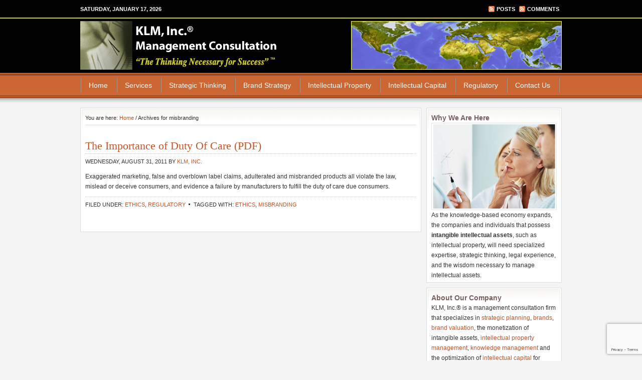

--- FILE ---
content_type: text/html; charset=UTF-8
request_url: https://klminc.com/tag/misbranding
body_size: 11087
content:
<!DOCTYPE html PUBLIC "-//W3C//DTD XHTML 1.0 Transitional//EN" "http://www.w3.org/TR/xhtml1/DTD/xhtml1-transitional.dtd">
<html xmlns="http://www.w3.org/1999/xhtml" lang="en-US" xml:lang="en-US">
<head profile="http://gmpg.org/xfn/11">
<meta http-equiv="Content-Type" content="text/html; charset=UTF-8" />
	<meta name='robots' content='index, follow, max-image-preview:large, max-snippet:-1, max-video-preview:-1' />
	<style>img:is([sizes="auto" i], [sizes^="auto," i]) { contain-intrinsic-size: 3000px 1500px }</style>
	
	<!-- This site is optimized with the Yoast SEO plugin v24.6 - https://yoast.com/wordpress/plugins/seo/ -->
	<title>misbranding Archives - KLM, Inc.® Management Consultation</title>
	<link rel="canonical" href="https://klminc.com/tag/misbranding" />
	<meta property="og:locale" content="en_US" />
	<meta property="og:type" content="article" />
	<meta property="og:title" content="misbranding Archives - KLM, Inc.® Management Consultation" />
	<meta property="og:url" content="https://klminc.com/tag/misbranding" />
	<meta property="og:site_name" content="KLM, Inc.® Management Consultation" />
	<meta name="twitter:card" content="summary_large_image" />
	<script type="application/ld+json" class="yoast-schema-graph">{"@context":"https://schema.org","@graph":[{"@type":"CollectionPage","@id":"https://klminc.com/tag/misbranding","url":"https://klminc.com/tag/misbranding","name":"misbranding Archives - KLM, Inc.® Management Consultation","isPartOf":{"@id":"https://klminc.com/#website"},"breadcrumb":{"@id":"https://klminc.com/tag/misbranding#breadcrumb"},"inLanguage":"en-US"},{"@type":"BreadcrumbList","@id":"https://klminc.com/tag/misbranding#breadcrumb","itemListElement":[{"@type":"ListItem","position":1,"name":"Home","item":"https://klminc.com/"},{"@type":"ListItem","position":2,"name":"misbranding"}]},{"@type":"WebSite","@id":"https://klminc.com/#website","url":"https://klminc.com/","name":"KLM, Inc.® Management Consultation","description":"The Thinking Necessary for Success™","publisher":{"@id":"https://klminc.com/#organization"},"potentialAction":[{"@type":"SearchAction","target":{"@type":"EntryPoint","urlTemplate":"https://klminc.com/?s={search_term_string}"},"query-input":{"@type":"PropertyValueSpecification","valueRequired":true,"valueName":"search_term_string"}}],"inLanguage":"en-US"},{"@type":"Organization","@id":"https://klminc.com/#organization","name":"KLM, Inc.","url":"https://klminc.com/","logo":{"@type":"ImageObject","inLanguage":"en-US","@id":"https://klminc.com/#/schema/logo/image/","url":"https://klminc.com/wp-content/uploads/2016/09/logo.png","contentUrl":"https://klminc.com/wp-content/uploads/2016/09/logo.png","width":395,"height":110,"caption":"KLM, Inc."},"image":{"@id":"https://klminc.com/#/schema/logo/image/"}}]}</script>
	<!-- / Yoast SEO plugin. -->


<link rel='dns-prefetch' href='//static.addtoany.com' />

<link rel="alternate" type="application/rss+xml" title="KLM, Inc.® Management Consultation &raquo; Feed" href="https://klminc.com/feed" />
<link rel="alternate" type="application/rss+xml" title="KLM, Inc.® Management Consultation &raquo; Comments Feed" href="https://klminc.com/comments/feed" />
<link rel="alternate" type="application/rss+xml" title="KLM, Inc.® Management Consultation &raquo; misbranding Tag Feed" href="https://klminc.com/tag/misbranding/feed" />
		<!-- This site uses the Google Analytics by MonsterInsights plugin v9.3.0 - Using Analytics tracking - https://www.monsterinsights.com/ -->
							<script src="//www.googletagmanager.com/gtag/js?id=G-LGJMTH0MLK"  data-cfasync="false" data-wpfc-render="false" type="text/javascript" async></script>
			<script data-cfasync="false" data-wpfc-render="false" type="text/javascript">
				var mi_version = '9.3.0';
				var mi_track_user = true;
				var mi_no_track_reason = '';
								var MonsterInsightsDefaultLocations = {"page_location":"https:\/\/klminc.com\/tag\/misbranding\/"};
				if ( typeof MonsterInsightsPrivacyGuardFilter === 'function' ) {
					var MonsterInsightsLocations = (typeof MonsterInsightsExcludeQuery === 'object') ? MonsterInsightsPrivacyGuardFilter( MonsterInsightsExcludeQuery ) : MonsterInsightsPrivacyGuardFilter( MonsterInsightsDefaultLocations );
				} else {
					var MonsterInsightsLocations = (typeof MonsterInsightsExcludeQuery === 'object') ? MonsterInsightsExcludeQuery : MonsterInsightsDefaultLocations;
				}

								var disableStrs = [
										'ga-disable-G-LGJMTH0MLK',
									];

				/* Function to detect opted out users */
				function __gtagTrackerIsOptedOut() {
					for (var index = 0; index < disableStrs.length; index++) {
						if (document.cookie.indexOf(disableStrs[index] + '=true') > -1) {
							return true;
						}
					}

					return false;
				}

				/* Disable tracking if the opt-out cookie exists. */
				if (__gtagTrackerIsOptedOut()) {
					for (var index = 0; index < disableStrs.length; index++) {
						window[disableStrs[index]] = true;
					}
				}

				/* Opt-out function */
				function __gtagTrackerOptout() {
					for (var index = 0; index < disableStrs.length; index++) {
						document.cookie = disableStrs[index] + '=true; expires=Thu, 31 Dec 2099 23:59:59 UTC; path=/';
						window[disableStrs[index]] = true;
					}
				}

				if ('undefined' === typeof gaOptout) {
					function gaOptout() {
						__gtagTrackerOptout();
					}
				}
								window.dataLayer = window.dataLayer || [];

				window.MonsterInsightsDualTracker = {
					helpers: {},
					trackers: {},
				};
				if (mi_track_user) {
					function __gtagDataLayer() {
						dataLayer.push(arguments);
					}

					function __gtagTracker(type, name, parameters) {
						if (!parameters) {
							parameters = {};
						}

						if (parameters.send_to) {
							__gtagDataLayer.apply(null, arguments);
							return;
						}

						if (type === 'event') {
														parameters.send_to = monsterinsights_frontend.v4_id;
							var hookName = name;
							if (typeof parameters['event_category'] !== 'undefined') {
								hookName = parameters['event_category'] + ':' + name;
							}

							if (typeof MonsterInsightsDualTracker.trackers[hookName] !== 'undefined') {
								MonsterInsightsDualTracker.trackers[hookName](parameters);
							} else {
								__gtagDataLayer('event', name, parameters);
							}
							
						} else {
							__gtagDataLayer.apply(null, arguments);
						}
					}

					__gtagTracker('js', new Date());
					__gtagTracker('set', {
						'developer_id.dZGIzZG': true,
											});
					if ( MonsterInsightsLocations.page_location ) {
						__gtagTracker('set', MonsterInsightsLocations);
					}
										__gtagTracker('config', 'G-LGJMTH0MLK', {"forceSSL":"true"} );
															window.gtag = __gtagTracker;										(function () {
						/* https://developers.google.com/analytics/devguides/collection/analyticsjs/ */
						/* ga and __gaTracker compatibility shim. */
						var noopfn = function () {
							return null;
						};
						var newtracker = function () {
							return new Tracker();
						};
						var Tracker = function () {
							return null;
						};
						var p = Tracker.prototype;
						p.get = noopfn;
						p.set = noopfn;
						p.send = function () {
							var args = Array.prototype.slice.call(arguments);
							args.unshift('send');
							__gaTracker.apply(null, args);
						};
						var __gaTracker = function () {
							var len = arguments.length;
							if (len === 0) {
								return;
							}
							var f = arguments[len - 1];
							if (typeof f !== 'object' || f === null || typeof f.hitCallback !== 'function') {
								if ('send' === arguments[0]) {
									var hitConverted, hitObject = false, action;
									if ('event' === arguments[1]) {
										if ('undefined' !== typeof arguments[3]) {
											hitObject = {
												'eventAction': arguments[3],
												'eventCategory': arguments[2],
												'eventLabel': arguments[4],
												'value': arguments[5] ? arguments[5] : 1,
											}
										}
									}
									if ('pageview' === arguments[1]) {
										if ('undefined' !== typeof arguments[2]) {
											hitObject = {
												'eventAction': 'page_view',
												'page_path': arguments[2],
											}
										}
									}
									if (typeof arguments[2] === 'object') {
										hitObject = arguments[2];
									}
									if (typeof arguments[5] === 'object') {
										Object.assign(hitObject, arguments[5]);
									}
									if ('undefined' !== typeof arguments[1].hitType) {
										hitObject = arguments[1];
										if ('pageview' === hitObject.hitType) {
											hitObject.eventAction = 'page_view';
										}
									}
									if (hitObject) {
										action = 'timing' === arguments[1].hitType ? 'timing_complete' : hitObject.eventAction;
										hitConverted = mapArgs(hitObject);
										__gtagTracker('event', action, hitConverted);
									}
								}
								return;
							}

							function mapArgs(args) {
								var arg, hit = {};
								var gaMap = {
									'eventCategory': 'event_category',
									'eventAction': 'event_action',
									'eventLabel': 'event_label',
									'eventValue': 'event_value',
									'nonInteraction': 'non_interaction',
									'timingCategory': 'event_category',
									'timingVar': 'name',
									'timingValue': 'value',
									'timingLabel': 'event_label',
									'page': 'page_path',
									'location': 'page_location',
									'title': 'page_title',
									'referrer' : 'page_referrer',
								};
								for (arg in args) {
																		if (!(!args.hasOwnProperty(arg) || !gaMap.hasOwnProperty(arg))) {
										hit[gaMap[arg]] = args[arg];
									} else {
										hit[arg] = args[arg];
									}
								}
								return hit;
							}

							try {
								f.hitCallback();
							} catch (ex) {
							}
						};
						__gaTracker.create = newtracker;
						__gaTracker.getByName = newtracker;
						__gaTracker.getAll = function () {
							return [];
						};
						__gaTracker.remove = noopfn;
						__gaTracker.loaded = true;
						window['__gaTracker'] = __gaTracker;
					})();
									} else {
										console.log("");
					(function () {
						function __gtagTracker() {
							return null;
						}

						window['__gtagTracker'] = __gtagTracker;
						window['gtag'] = __gtagTracker;
					})();
									}
			</script>
				<!-- / Google Analytics by MonsterInsights -->
		<link rel='stylesheet' id='education-theme-css' href='https://klminc.com/wp-content/themes/education/style.css?ver=1.0' type='text/css' media='all' />
<style id='wp-emoji-styles-inline-css' type='text/css'>

	img.wp-smiley, img.emoji {
		display: inline !important;
		border: none !important;
		box-shadow: none !important;
		height: 1em !important;
		width: 1em !important;
		margin: 0 0.07em !important;
		vertical-align: -0.1em !important;
		background: none !important;
		padding: 0 !important;
	}
</style>
<link rel='stylesheet' id='wp-block-library-css' href='https://klminc.com/wp-includes/css/dist/block-library/style.min.css?ver=6.7.4' type='text/css' media='all' />
<style id='classic-theme-styles-inline-css' type='text/css'>
/*! This file is auto-generated */
.wp-block-button__link{color:#fff;background-color:#32373c;border-radius:9999px;box-shadow:none;text-decoration:none;padding:calc(.667em + 2px) calc(1.333em + 2px);font-size:1.125em}.wp-block-file__button{background:#32373c;color:#fff;text-decoration:none}
</style>
<style id='global-styles-inline-css' type='text/css'>
:root{--wp--preset--aspect-ratio--square: 1;--wp--preset--aspect-ratio--4-3: 4/3;--wp--preset--aspect-ratio--3-4: 3/4;--wp--preset--aspect-ratio--3-2: 3/2;--wp--preset--aspect-ratio--2-3: 2/3;--wp--preset--aspect-ratio--16-9: 16/9;--wp--preset--aspect-ratio--9-16: 9/16;--wp--preset--color--black: #000000;--wp--preset--color--cyan-bluish-gray: #abb8c3;--wp--preset--color--white: #ffffff;--wp--preset--color--pale-pink: #f78da7;--wp--preset--color--vivid-red: #cf2e2e;--wp--preset--color--luminous-vivid-orange: #ff6900;--wp--preset--color--luminous-vivid-amber: #fcb900;--wp--preset--color--light-green-cyan: #7bdcb5;--wp--preset--color--vivid-green-cyan: #00d084;--wp--preset--color--pale-cyan-blue: #8ed1fc;--wp--preset--color--vivid-cyan-blue: #0693e3;--wp--preset--color--vivid-purple: #9b51e0;--wp--preset--gradient--vivid-cyan-blue-to-vivid-purple: linear-gradient(135deg,rgba(6,147,227,1) 0%,rgb(155,81,224) 100%);--wp--preset--gradient--light-green-cyan-to-vivid-green-cyan: linear-gradient(135deg,rgb(122,220,180) 0%,rgb(0,208,130) 100%);--wp--preset--gradient--luminous-vivid-amber-to-luminous-vivid-orange: linear-gradient(135deg,rgba(252,185,0,1) 0%,rgba(255,105,0,1) 100%);--wp--preset--gradient--luminous-vivid-orange-to-vivid-red: linear-gradient(135deg,rgba(255,105,0,1) 0%,rgb(207,46,46) 100%);--wp--preset--gradient--very-light-gray-to-cyan-bluish-gray: linear-gradient(135deg,rgb(238,238,238) 0%,rgb(169,184,195) 100%);--wp--preset--gradient--cool-to-warm-spectrum: linear-gradient(135deg,rgb(74,234,220) 0%,rgb(151,120,209) 20%,rgb(207,42,186) 40%,rgb(238,44,130) 60%,rgb(251,105,98) 80%,rgb(254,248,76) 100%);--wp--preset--gradient--blush-light-purple: linear-gradient(135deg,rgb(255,206,236) 0%,rgb(152,150,240) 100%);--wp--preset--gradient--blush-bordeaux: linear-gradient(135deg,rgb(254,205,165) 0%,rgb(254,45,45) 50%,rgb(107,0,62) 100%);--wp--preset--gradient--luminous-dusk: linear-gradient(135deg,rgb(255,203,112) 0%,rgb(199,81,192) 50%,rgb(65,88,208) 100%);--wp--preset--gradient--pale-ocean: linear-gradient(135deg,rgb(255,245,203) 0%,rgb(182,227,212) 50%,rgb(51,167,181) 100%);--wp--preset--gradient--electric-grass: linear-gradient(135deg,rgb(202,248,128) 0%,rgb(113,206,126) 100%);--wp--preset--gradient--midnight: linear-gradient(135deg,rgb(2,3,129) 0%,rgb(40,116,252) 100%);--wp--preset--font-size--small: 13px;--wp--preset--font-size--medium: 20px;--wp--preset--font-size--large: 36px;--wp--preset--font-size--x-large: 42px;--wp--preset--spacing--20: 0.44rem;--wp--preset--spacing--30: 0.67rem;--wp--preset--spacing--40: 1rem;--wp--preset--spacing--50: 1.5rem;--wp--preset--spacing--60: 2.25rem;--wp--preset--spacing--70: 3.38rem;--wp--preset--spacing--80: 5.06rem;--wp--preset--shadow--natural: 6px 6px 9px rgba(0, 0, 0, 0.2);--wp--preset--shadow--deep: 12px 12px 50px rgba(0, 0, 0, 0.4);--wp--preset--shadow--sharp: 6px 6px 0px rgba(0, 0, 0, 0.2);--wp--preset--shadow--outlined: 6px 6px 0px -3px rgba(255, 255, 255, 1), 6px 6px rgba(0, 0, 0, 1);--wp--preset--shadow--crisp: 6px 6px 0px rgba(0, 0, 0, 1);}:where(.is-layout-flex){gap: 0.5em;}:where(.is-layout-grid){gap: 0.5em;}body .is-layout-flex{display: flex;}.is-layout-flex{flex-wrap: wrap;align-items: center;}.is-layout-flex > :is(*, div){margin: 0;}body .is-layout-grid{display: grid;}.is-layout-grid > :is(*, div){margin: 0;}:where(.wp-block-columns.is-layout-flex){gap: 2em;}:where(.wp-block-columns.is-layout-grid){gap: 2em;}:where(.wp-block-post-template.is-layout-flex){gap: 1.25em;}:where(.wp-block-post-template.is-layout-grid){gap: 1.25em;}.has-black-color{color: var(--wp--preset--color--black) !important;}.has-cyan-bluish-gray-color{color: var(--wp--preset--color--cyan-bluish-gray) !important;}.has-white-color{color: var(--wp--preset--color--white) !important;}.has-pale-pink-color{color: var(--wp--preset--color--pale-pink) !important;}.has-vivid-red-color{color: var(--wp--preset--color--vivid-red) !important;}.has-luminous-vivid-orange-color{color: var(--wp--preset--color--luminous-vivid-orange) !important;}.has-luminous-vivid-amber-color{color: var(--wp--preset--color--luminous-vivid-amber) !important;}.has-light-green-cyan-color{color: var(--wp--preset--color--light-green-cyan) !important;}.has-vivid-green-cyan-color{color: var(--wp--preset--color--vivid-green-cyan) !important;}.has-pale-cyan-blue-color{color: var(--wp--preset--color--pale-cyan-blue) !important;}.has-vivid-cyan-blue-color{color: var(--wp--preset--color--vivid-cyan-blue) !important;}.has-vivid-purple-color{color: var(--wp--preset--color--vivid-purple) !important;}.has-black-background-color{background-color: var(--wp--preset--color--black) !important;}.has-cyan-bluish-gray-background-color{background-color: var(--wp--preset--color--cyan-bluish-gray) !important;}.has-white-background-color{background-color: var(--wp--preset--color--white) !important;}.has-pale-pink-background-color{background-color: var(--wp--preset--color--pale-pink) !important;}.has-vivid-red-background-color{background-color: var(--wp--preset--color--vivid-red) !important;}.has-luminous-vivid-orange-background-color{background-color: var(--wp--preset--color--luminous-vivid-orange) !important;}.has-luminous-vivid-amber-background-color{background-color: var(--wp--preset--color--luminous-vivid-amber) !important;}.has-light-green-cyan-background-color{background-color: var(--wp--preset--color--light-green-cyan) !important;}.has-vivid-green-cyan-background-color{background-color: var(--wp--preset--color--vivid-green-cyan) !important;}.has-pale-cyan-blue-background-color{background-color: var(--wp--preset--color--pale-cyan-blue) !important;}.has-vivid-cyan-blue-background-color{background-color: var(--wp--preset--color--vivid-cyan-blue) !important;}.has-vivid-purple-background-color{background-color: var(--wp--preset--color--vivid-purple) !important;}.has-black-border-color{border-color: var(--wp--preset--color--black) !important;}.has-cyan-bluish-gray-border-color{border-color: var(--wp--preset--color--cyan-bluish-gray) !important;}.has-white-border-color{border-color: var(--wp--preset--color--white) !important;}.has-pale-pink-border-color{border-color: var(--wp--preset--color--pale-pink) !important;}.has-vivid-red-border-color{border-color: var(--wp--preset--color--vivid-red) !important;}.has-luminous-vivid-orange-border-color{border-color: var(--wp--preset--color--luminous-vivid-orange) !important;}.has-luminous-vivid-amber-border-color{border-color: var(--wp--preset--color--luminous-vivid-amber) !important;}.has-light-green-cyan-border-color{border-color: var(--wp--preset--color--light-green-cyan) !important;}.has-vivid-green-cyan-border-color{border-color: var(--wp--preset--color--vivid-green-cyan) !important;}.has-pale-cyan-blue-border-color{border-color: var(--wp--preset--color--pale-cyan-blue) !important;}.has-vivid-cyan-blue-border-color{border-color: var(--wp--preset--color--vivid-cyan-blue) !important;}.has-vivid-purple-border-color{border-color: var(--wp--preset--color--vivid-purple) !important;}.has-vivid-cyan-blue-to-vivid-purple-gradient-background{background: var(--wp--preset--gradient--vivid-cyan-blue-to-vivid-purple) !important;}.has-light-green-cyan-to-vivid-green-cyan-gradient-background{background: var(--wp--preset--gradient--light-green-cyan-to-vivid-green-cyan) !important;}.has-luminous-vivid-amber-to-luminous-vivid-orange-gradient-background{background: var(--wp--preset--gradient--luminous-vivid-amber-to-luminous-vivid-orange) !important;}.has-luminous-vivid-orange-to-vivid-red-gradient-background{background: var(--wp--preset--gradient--luminous-vivid-orange-to-vivid-red) !important;}.has-very-light-gray-to-cyan-bluish-gray-gradient-background{background: var(--wp--preset--gradient--very-light-gray-to-cyan-bluish-gray) !important;}.has-cool-to-warm-spectrum-gradient-background{background: var(--wp--preset--gradient--cool-to-warm-spectrum) !important;}.has-blush-light-purple-gradient-background{background: var(--wp--preset--gradient--blush-light-purple) !important;}.has-blush-bordeaux-gradient-background{background: var(--wp--preset--gradient--blush-bordeaux) !important;}.has-luminous-dusk-gradient-background{background: var(--wp--preset--gradient--luminous-dusk) !important;}.has-pale-ocean-gradient-background{background: var(--wp--preset--gradient--pale-ocean) !important;}.has-electric-grass-gradient-background{background: var(--wp--preset--gradient--electric-grass) !important;}.has-midnight-gradient-background{background: var(--wp--preset--gradient--midnight) !important;}.has-small-font-size{font-size: var(--wp--preset--font-size--small) !important;}.has-medium-font-size{font-size: var(--wp--preset--font-size--medium) !important;}.has-large-font-size{font-size: var(--wp--preset--font-size--large) !important;}.has-x-large-font-size{font-size: var(--wp--preset--font-size--x-large) !important;}
:where(.wp-block-post-template.is-layout-flex){gap: 1.25em;}:where(.wp-block-post-template.is-layout-grid){gap: 1.25em;}
:where(.wp-block-columns.is-layout-flex){gap: 2em;}:where(.wp-block-columns.is-layout-grid){gap: 2em;}
:root :where(.wp-block-pullquote){font-size: 1.5em;line-height: 1.6;}
</style>
<link rel='stylesheet' id='titan-adminbar-styles-css' href='https://klminc.com/wp-content/plugins/anti-spam/assets/css/admin-bar.css?ver=7.3.8' type='text/css' media='all' />
<link rel='stylesheet' id='evo-share-article-css' href='https://klminc.com/wp-content/plugins/share-article/public/css/evo-share-article-public.css?ver=1.1.2' type='text/css' media='all' />
<link rel='stylesheet' id='addtoany-css' href='https://klminc.com/wp-content/plugins/add-to-any/addtoany.min.css?ver=1.16' type='text/css' media='all' />
<script type="text/javascript" src="https://klminc.com/wp-content/plugins/google-analytics-for-wordpress/assets/js/frontend-gtag.min.js?ver=9.3.0" id="monsterinsights-frontend-script-js" async="async" data-wp-strategy="async"></script>
<script data-cfasync="false" data-wpfc-render="false" type="text/javascript" id='monsterinsights-frontend-script-js-extra'>/* <![CDATA[ */
var monsterinsights_frontend = {"js_events_tracking":"true","download_extensions":"doc,pdf,ppt,zip,xls,docx,pptx,xlsx","inbound_paths":"[]","home_url":"https:\/\/klminc.com","hash_tracking":"false","v4_id":"G-LGJMTH0MLK"};/* ]]> */
</script>
<script type="text/javascript" id="addtoany-core-js-before">
/* <![CDATA[ */
window.a2a_config=window.a2a_config||{};a2a_config.callbacks=[];a2a_config.overlays=[];a2a_config.templates={};
/* ]]> */
</script>
<script type="text/javascript" defer src="https://static.addtoany.com/menu/page.js" id="addtoany-core-js"></script>
<script type="text/javascript" src="https://klminc.com/wp-includes/js/jquery/jquery.min.js?ver=3.7.1" id="jquery-core-js"></script>
<script type="text/javascript" src="https://klminc.com/wp-includes/js/jquery/jquery-migrate.min.js?ver=3.4.1" id="jquery-migrate-js"></script>
<script type="text/javascript" defer src="https://klminc.com/wp-content/plugins/add-to-any/addtoany.min.js?ver=1.1" id="addtoany-jquery-js"></script>
<script type="text/javascript" src="https://klminc.com/wp-content/plugins/share-article/public/js/evo-share-article-public.js?ver=1.1.2" id="evo-share-article-js"></script>
<!--[if lt IE 9]>
<script type="text/javascript" src="https://klminc.com/wp-content/themes/genesis/lib/js/html5shiv.min.js?ver=3.7.3" id="html5shiv-js"></script>
<![endif]-->
<link rel="https://api.w.org/" href="https://klminc.com/wp-json/" /><link rel="alternate" title="JSON" type="application/json" href="https://klminc.com/wp-json/wp/v2/tags/18" /><link rel="EditURI" type="application/rsd+xml" title="RSD" href="https://klminc.com/xmlrpc.php?rsd" />
<meta name="generator" content="WordPress 6.7.4" />
<script type="text/javascript">
(function(url){
	if(/(?:Chrome\/26\.0\.1410\.63 Safari\/537\.31|WordfenceTestMonBot)/.test(navigator.userAgent)){ return; }
	var addEvent = function(evt, handler) {
		if (window.addEventListener) {
			document.addEventListener(evt, handler, false);
		} else if (window.attachEvent) {
			document.attachEvent('on' + evt, handler);
		}
	};
	var removeEvent = function(evt, handler) {
		if (window.removeEventListener) {
			document.removeEventListener(evt, handler, false);
		} else if (window.detachEvent) {
			document.detachEvent('on' + evt, handler);
		}
	};
	var evts = 'contextmenu dblclick drag dragend dragenter dragleave dragover dragstart drop keydown keypress keyup mousedown mousemove mouseout mouseover mouseup mousewheel scroll'.split(' ');
	var logHuman = function() {
		if (window.wfLogHumanRan) { return; }
		window.wfLogHumanRan = true;
		var wfscr = document.createElement('script');
		wfscr.type = 'text/javascript';
		wfscr.async = true;
		wfscr.src = url + '&r=' + Math.random();
		(document.getElementsByTagName('head')[0]||document.getElementsByTagName('body')[0]).appendChild(wfscr);
		for (var i = 0; i < evts.length; i++) {
			removeEvent(evts[i], logHuman);
		}
	};
	for (var i = 0; i < evts.length; i++) {
		addEvent(evts[i], logHuman);
	}
})('//klminc.com/?wordfence_lh=1&hid=A4A8BEA37F3009DACFA57B666A15B80C');
</script><link rel="icon" href="https://klminc.com/wp-content/themes/education/images/favicon.ico" />
<link rel="pingback" href="https://klminc.com/xmlrpc.php" />
<meta name="generator" content="WP Rocket 3.18.2" data-wpr-features="wpr_desktop" /></head>
<body data-rsssl=1 class="archive tag tag-misbranding tag-18 header-image content-sidebar"><div data-rocket-location-hash="32072ba19bd30b571afc2bb6ad532bd1" id="wrap"><div data-rocket-location-hash="0f12f8d8a381a4b134c4130673b7af4d" id="topnav">
	<div data-rocket-location-hash="4a0112982c39e310f3e25d795355bbd5" class="topnav-left">
		<p>Saturday, January 17, 2026</p>
	</div><!-- end .topnav-left -->
	<div data-rocket-location-hash="7b42ed7b91ad05f5454d69229ad2eb14" class="topnav-right">
		<p>
			<a class="rss-topnav" rel="nofollow" href="https://klminc.com/feed/rss">Posts</a>
			<a class="rss-topnav" rel="nofollow" href="https://klminc.com/comments/feed">Comments</a>
		</p>
	</div><!-- end .topnav-right -->
</div><!-- end #topnav --><div data-rocket-location-hash="31dd0fb45c1945ff1a8ab64cbff4784c" id="header"><div data-rocket-location-hash="81c73e90c163c5858855104fd5fa98b8" class="wrap"><div id="title-area"><p id="title"><a href="https://klminc.com/">KLM, Inc.® Management Consultation</a></p><p id="description">The Thinking Necessary for Success™</p></div><div class="widget-area header-widget-area"><div id="text-7" class="widget widget_text"><div class="widget-wrap">			<div class="textwidget"><img align="right" src="https://klminc.com/wp-content/uploads/2014/01/map.jpg" width=420 height=97></div>
		</div></div>
</div></div></div><div id="nav"><div data-rocket-location-hash="9906ee3e6eb4537057a09115f0cb4331" class="wrap"><ul id="menu-main-nav-menu" class="menu genesis-nav-menu menu-primary js-superfish"><li id="menu-item-38" class="menu-item menu-item-type-custom menu-item-object-custom menu-item-home menu-item-38"><a href="https://klminc.com">Home</a></li>
<li id="menu-item-44" class="menu-item menu-item-type-post_type menu-item-object-page menu-item-44"><a href="https://klminc.com/services">Services</a></li>
<li id="menu-item-39" class="menu-item menu-item-type-taxonomy menu-item-object-category menu-item-39"><a href="https://klminc.com/category/strategic_thinking">Strategic Thinking</a></li>
<li id="menu-item-40" class="menu-item menu-item-type-taxonomy menu-item-object-category menu-item-40"><a href="https://klminc.com/category/branding_brand-strategy">Brand Strategy</a></li>
<li id="menu-item-98" class="menu-item menu-item-type-taxonomy menu-item-object-category menu-item-98"><a href="https://klminc.com/category/intellectual-property">Intellectual Property</a></li>
<li id="menu-item-69" class="menu-item menu-item-type-taxonomy menu-item-object-category menu-item-69"><a href="https://klminc.com/category/intellectual-capital">Intellectual Capital</a></li>
<li id="menu-item-167" class="menu-item menu-item-type-taxonomy menu-item-object-category menu-item-167"><a href="https://klminc.com/category/regulatory">Regulatory</a></li>
<li id="menu-item-101" class="menu-item menu-item-type-post_type menu-item-object-page menu-item-101"><a href="https://klminc.com/contact-us">Contact Us</a></li>
</ul></div></div><div data-rocket-location-hash="cd362c4771c6ce579bc8b976be6c8b73" id="inner"><div data-rocket-location-hash="e5700e0f1867436d8e2d853b281ba8df" class="wrap">
<div id="content-sidebar-wrap"><div id="content" class="hfeed"><div class="breadcrumb">You are here: <a href="https://klminc.com/"><span class="breadcrumb-link-text-wrap" itemprop="name">Home</span></a> <span aria-label="breadcrumb separator">/</span> Archives for misbranding</div><div class="post-60 post type-post status-publish format-standard hentry category-ethics category-regulatory tag-ethics-2 tag-misbranding entry"><h2 class="entry-title"><a class="entry-title-link" rel="bookmark" href="https://klminc.com/ethics/the-importance-of-duty-of-care-pdf">The Importance of Duty Of Care (PDF)</a></h2>
<div class="post-info"><span class="date published time" title="2011-08-31T20:04:33-06:00">Wednesday, August 31, 2011</span>  by <span class="author vcard"><span class="fn"><a href="https://klminc.com/author/klminc" rel="author">KLM, Inc.</a></span></span>  </div><div class="entry-content"><p>Exaggerated marketing, false and overblown label claims, adulterated and misbranded products all violate the law, mislead or deceive consumers, and evidence a failure by manufacturers to fulfill the duty of care due consumers.</p>
</div><div class="post-meta"><span class="categories">Filed Under: <a href="https://klminc.com/category/ethics" rel="category tag">Ethics</a>, <a href="https://klminc.com/category/regulatory" rel="category tag">Regulatory</a></span> <span class="tags">Tagged With: <a href="https://klminc.com/tag/ethics-2" rel="tag">ethics</a>, <a href="https://klminc.com/tag/misbranding" rel="tag">misbranding</a></span></div></div></div><div id="sidebar" class="sidebar widget-area"><div id="text-13" class="widget widget_text"><div class="widget-wrap"><h4 class="widget-title widgettitle">Why We Are Here</h4>
			<div class="textwidget"><img src="https://klminc.com/wp-content/uploads/2012/05/business-planning_FRAMED.jpg" width="250" height="174" alt="Business Scenario Planing"/>
As the knowledge-based economy expands, the companies and individuals that possess <b>intangible intellectual assets</b>, such as intellectual property, will need specialized expertise, strategic thinking, legal experience, and the wisdom necessary to manage intellectual assets.</div>
		</div></div>
<div id="text-3" class="widget widget_text"><div class="widget-wrap"><h4 class="widget-title widgettitle">About Our Company</h4>
			<div class="textwidget">KLM, Inc.® is a management consultation firm that specializes in
<a href="https://klminc.com/services">strategic planning</a>, <a href="https://klminc.com/category/branding_brand-strategy">brands</a>, <a href="https://klminc.com/category/brand_valuation">brand valuation</a>, the monetization of intangible assets, <a href="https://klminc.com/category/intellectual-property">intellectual property management</a>, <a href="https://klminc.com/category/knowledge-management">knowledge management</a> and the optimization of <a href="https://klminc.com/category/intellectual-capital">intellectual capital</a> for companies, non-profit organizations, and government.</div>
		</div></div>
<div id="custom_html-2" class="widget_text widget widget_custom_html"><div class="widget_text widget-wrap"><h4 class="widget-title widgettitle">Intellectual Capital in Enterprise Success</h4>
<div class="textwidget custom-html-widget"><a href="https://klminc.com/book-intellectual-capital-in-enterprise-success"><img src="https://klminc.com/images/book-enterprise-success.jpg" alt="Intellectual Capital in Enterprise Success – Strategy Revisited" width="72" align="left" border="0" hspace="6" vspace="6" /></a><em>By Dr. Lindsay Moore and Lesley Craig, Esq.</em><br />
			“Those who read this book will be a step ahead of their competitors in driving successful and appropriate intellectual asset management practices.”–Mark Chandler, Sr. VP, General Counsel, Cisco Systems, Inc <a href="https://klminc.com/book-intellectual-capital-in-enterprise-success">Read more...</a>
		<p>Available in <a href="http://www.amazon.com/gp/product/0470224797?ie=UTF8&tag=klmincmancon-20&linkCode=as2&camp=1789&creative=9325&creativeASIN=0470224797" target="_blank">Hardcover</a>.</p> </div></div></div>
<div id="linkcat-2" class="widget widget_links"><div class="widget-wrap"><h4 class="widget-title widgettitle">Blogroll</h4>

	<ul class='xoxo blogroll'>
<li><a href="https://www.iam-media.com/" rel="colleague noopener" title="Intellectual Asset Management Blog" target="_blank">Intellectual Asset Management Blog</a></li>
<li><a href="http://www.patentlyo.com" rel="noopener" target="_blank">Patently-O</a></li>
<li><a href="http://271patent.blogspot.com" rel="noopener" target="_blank">The 271 Patent Blog</a></li>

	</ul>
</div></div>

<div id="tag_cloud-3" class="widget widget_tag_cloud"><div class="widget-wrap"><h4 class="widget-title widgettitle">Tags</h4>
<div class="tagcloud"><a href="https://klminc.com/tag/apple-computer" class="tag-cloud-link tag-link-73 tag-link-position-1" style="font-size: 10.470588235294pt;" aria-label="apple computer (2 items)">apple computer</a>
<a href="https://klminc.com/tag/asset-management" class="tag-cloud-link tag-link-24 tag-link-position-2" style="font-size: 22pt;" aria-label="asset management (20 items)">asset management</a>
<a href="https://klminc.com/tag/bayh-doyle-act" class="tag-cloud-link tag-link-12 tag-link-position-3" style="font-size: 8pt;" aria-label="bayh-doyle act (1 item)">bayh-doyle act</a>
<a href="https://klminc.com/tag/branding-2" class="tag-cloud-link tag-link-6 tag-link-position-4" style="font-size: 20.352941176471pt;" aria-label="branding (15 items)">branding</a>
<a href="https://klminc.com/tag/brand-valuation" class="tag-cloud-link tag-link-48 tag-link-position-5" style="font-size: 16.235294117647pt;" aria-label="brand valuation (7 items)">brand valuation</a>
<a href="https://klminc.com/tag/brand-valuation-methods" class="tag-cloud-link tag-link-59 tag-link-position-6" style="font-size: 12.117647058824pt;" aria-label="brand valuation methods (3 items)">brand valuation methods</a>
<a href="https://klminc.com/tag/business-start-ups" class="tag-cloud-link tag-link-79 tag-link-position-7" style="font-size: 8pt;" aria-label="business start-ups (1 item)">business start-ups</a>
<a href="https://klminc.com/tag/capitalism" class="tag-cloud-link tag-link-42 tag-link-position-8" style="font-size: 10.470588235294pt;" aria-label="capitalism (2 items)">capitalism</a>
<a href="https://klminc.com/tag/coca-cola" class="tag-cloud-link tag-link-85 tag-link-position-9" style="font-size: 8pt;" aria-label="coca-cola (1 item)">coca-cola</a>
<a href="https://klminc.com/tag/commercialization" class="tag-cloud-link tag-link-41 tag-link-position-10" style="font-size: 10.470588235294pt;" aria-label="commercialization (2 items)">commercialization</a>
<a href="https://klminc.com/tag/competitive-advantage" class="tag-cloud-link tag-link-37 tag-link-position-11" style="font-size: 18.156862745098pt;" aria-label="competitive advantage (10 items)">competitive advantage</a>
<a href="https://klminc.com/tag/corporate-planning" class="tag-cloud-link tag-link-49 tag-link-position-12" style="font-size: 14.588235294118pt;" aria-label="corporate planning (5 items)">corporate planning</a>
<a href="https://klminc.com/tag/corporate-social-responsibility" class="tag-cloud-link tag-link-56 tag-link-position-13" style="font-size: 15.549019607843pt;" aria-label="corporate social responsibility (6 items)">corporate social responsibility</a>
<a href="https://klminc.com/tag/corporate-valuation" class="tag-cloud-link tag-link-67 tag-link-position-14" style="font-size: 8pt;" aria-label="corporate valuation (1 item)">corporate valuation</a>
<a href="https://klminc.com/tag/debt-crisis" class="tag-cloud-link tag-link-46 tag-link-position-15" style="font-size: 10.470588235294pt;" aria-label="debt crisis (2 items)">debt crisis</a>
<a href="https://klminc.com/tag/enterprise" class="tag-cloud-link tag-link-50 tag-link-position-16" style="font-size: 10.470588235294pt;" aria-label="enterprise (2 items)">enterprise</a>
<a href="https://klminc.com/tag/ethics-2" class="tag-cloud-link tag-link-15 tag-link-position-17" style="font-size: 18.705882352941pt;" aria-label="ethics (11 items)">ethics</a>
<a href="https://klminc.com/tag/food-manufacturing" class="tag-cloud-link tag-link-68 tag-link-position-18" style="font-size: 8pt;" aria-label="food manufacturing (1 item)">food manufacturing</a>
<a href="https://klminc.com/tag/global" class="tag-cloud-link tag-link-51 tag-link-position-19" style="font-size: 12.117647058824pt;" aria-label="global (3 items)">global</a>
<a href="https://klminc.com/tag/google" class="tag-cloud-link tag-link-47 tag-link-position-20" style="font-size: 10.470588235294pt;" aria-label="google (2 items)">google</a>
<a href="https://klminc.com/tag/intangible-assets" class="tag-cloud-link tag-link-16 tag-link-position-21" style="font-size: 16.235294117647pt;" aria-label="intangible assets (7 items)">intangible assets</a>
<a href="https://klminc.com/tag/intellectual-property-management" class="tag-cloud-link tag-link-70 tag-link-position-22" style="font-size: 15.549019607843pt;" aria-label="intellectual property management (6 items)">intellectual property management</a>
<a href="https://klminc.com/tag/knowledge-management-2" class="tag-cloud-link tag-link-35 tag-link-position-23" style="font-size: 14.588235294118pt;" aria-label="knowledge management (5 items)">knowledge management</a>
<a href="https://klminc.com/tag/legal-strategy" class="tag-cloud-link tag-link-75 tag-link-position-24" style="font-size: 14.588235294118pt;" aria-label="Legal Strategy (5 items)">Legal Strategy</a>
<a href="https://klminc.com/tag/market-capitalization" class="tag-cloud-link tag-link-57 tag-link-position-25" style="font-size: 12.117647058824pt;" aria-label="market capitalization (3 items)">market capitalization</a>
<a href="https://klminc.com/tag/misbranding" class="tag-cloud-link tag-link-18 tag-link-position-26" style="font-size: 8pt;" aria-label="misbranding (1 item)">misbranding</a>
<a href="https://klminc.com/tag/monetizing-ip" class="tag-cloud-link tag-link-69 tag-link-position-27" style="font-size: 10.470588235294pt;" aria-label="monetizing ip (2 items)">monetizing ip</a>
<a href="https://klminc.com/tag/outsourcing" class="tag-cloud-link tag-link-54 tag-link-position-28" style="font-size: 10.470588235294pt;" aria-label="outsourcing (2 items)">outsourcing</a>
<a href="https://klminc.com/tag/patent-acquisition-strategy" class="tag-cloud-link tag-link-74 tag-link-position-29" style="font-size: 8pt;" aria-label="patent acquisition strategy (1 item)">patent acquisition strategy</a>
<a href="https://klminc.com/tag/patent-infringement" class="tag-cloud-link tag-link-80 tag-link-position-30" style="font-size: 8pt;" aria-label="patent infringement (1 item)">patent infringement</a>
<a href="https://klminc.com/tag/patent-portfolios" class="tag-cloud-link tag-link-19 tag-link-position-31" style="font-size: 12.117647058824pt;" aria-label="patent portfolios (3 items)">patent portfolios</a>
<a href="https://klminc.com/tag/patents" class="tag-cloud-link tag-link-44 tag-link-position-32" style="font-size: 14.588235294118pt;" aria-label="patents (5 items)">patents</a>
<a href="https://klminc.com/tag/regulatory-compliance" class="tag-cloud-link tag-link-43 tag-link-position-33" style="font-size: 10.470588235294pt;" aria-label="regulatory compliance (2 items)">regulatory compliance</a>
<a href="https://klminc.com/tag/sarbanes-oxley-act" class="tag-cloud-link tag-link-64 tag-link-position-34" style="font-size: 12.117647058824pt;" aria-label="Sarbanes-Oxley Act (3 items)">Sarbanes-Oxley Act</a>
<a href="https://klminc.com/tag/sec" class="tag-cloud-link tag-link-77 tag-link-position-35" style="font-size: 8pt;" aria-label="SEC (1 item)">SEC</a>
<a href="https://klminc.com/tag/social-responsibility" class="tag-cloud-link tag-link-27 tag-link-position-36" style="font-size: 16.921568627451pt;" aria-label="social responsibility (8 items)">social responsibility</a>
<a href="https://klminc.com/tag/standard-essential-patents" class="tag-cloud-link tag-link-81 tag-link-position-37" style="font-size: 8pt;" aria-label="standard-essential patents (1 item)">standard-essential patents</a>
<a href="https://klminc.com/tag/strategic-positioning" class="tag-cloud-link tag-link-23 tag-link-position-38" style="font-size: 12.117647058824pt;" aria-label="strategic positioning (3 items)">strategic positioning</a>
<a href="https://klminc.com/tag/strategic-thinking-2" class="tag-cloud-link tag-link-11 tag-link-position-39" style="font-size: 21.176470588235pt;" aria-label="strategic thinking (17 items)">strategic thinking</a>
<a href="https://klminc.com/tag/strategy" class="tag-cloud-link tag-link-7 tag-link-position-40" style="font-size: 18.705882352941pt;" aria-label="strategy (11 items)">strategy</a>
<a href="https://klminc.com/tag/tech-transfer" class="tag-cloud-link tag-link-9 tag-link-position-41" style="font-size: 8pt;" aria-label="tech-transfer (1 item)">tech-transfer</a>
<a href="https://klminc.com/tag/technology" class="tag-cloud-link tag-link-10 tag-link-position-42" style="font-size: 12.117647058824pt;" aria-label="technology (3 items)">technology</a>
<a href="https://klminc.com/tag/trade-secrets" class="tag-cloud-link tag-link-76 tag-link-position-43" style="font-size: 8pt;" aria-label="trade secrets (1 item)">trade secrets</a>
<a href="https://klminc.com/tag/u-s-securities-and-exchange-commission" class="tag-cloud-link tag-link-78 tag-link-position-44" style="font-size: 8pt;" aria-label="U.S. Securities and Exchange Commission (1 item)">U.S. Securities and Exchange Commission</a>
<a href="https://klminc.com/tag/venture-capital" class="tag-cloud-link tag-link-20 tag-link-position-45" style="font-size: 8pt;" aria-label="venture capital (1 item)">venture capital</a></div>
</div></div>
</div></div></div><!-- end .wrap --></div><div data-rocket-location-hash="96b99075f55dbcc67cbc21bc4e1d1fa8" id="footer" class="footer"><div class="wrap"><div class="gototop"><p><a href="#wrap" rel="nofollow">Return to top of page</a></p></div><div class="creds"><p>Copyright &#x000A9;&nbsp;2026 &middot; KLM, Inc. &middot; All Rights Reserved &nbsp;&nbsp;&middot;&nbsp;&nbsp; <a rel="nofollow" href="https://klminc.com/wp-login.php">Log in</a></p></div></div></div></div><script type="text/javascript" src="https://klminc.com/wp-includes/js/hoverIntent.min.js?ver=1.10.2" id="hoverIntent-js"></script>
<script type="text/javascript" src="https://klminc.com/wp-content/themes/genesis/lib/js/menu/superfish.min.js?ver=1.7.10" id="superfish-js"></script>
<script type="text/javascript" src="https://klminc.com/wp-content/themes/genesis/lib/js/menu/superfish.args.min.js?ver=2.10.1" id="superfish-args-js"></script>
<script type="text/javascript" src="https://klminc.com/wp-content/themes/genesis/lib/js/menu/superfish.compat.min.js?ver=2.10.1" id="superfish-compat-js"></script>
<script type="text/javascript" src="https://www.google.com/recaptcha/api.js?render=6LdHJNsUAAAAAO3TRpBFGA6oGobi92gD4eG48uBv&amp;ver=3.0" id="google-recaptcha-js"></script>
<script type="text/javascript" src="https://klminc.com/wp-includes/js/dist/vendor/wp-polyfill.min.js?ver=3.15.0" id="wp-polyfill-js"></script>
<script type="text/javascript" id="wpcf7-recaptcha-js-before">
/* <![CDATA[ */
var wpcf7_recaptcha = {
    "sitekey": "6LdHJNsUAAAAAO3TRpBFGA6oGobi92gD4eG48uBv",
    "actions": {
        "homepage": "homepage",
        "contactform": "contactform"
    }
};
/* ]]> */
</script>
<script type="text/javascript" src="https://klminc.com/wp-content/plugins/contact-form-7/modules/recaptcha/index.js?ver=6.0.4" id="wpcf7-recaptcha-js"></script>
<script>var rocket_beacon_data = {"ajax_url":"https:\/\/klminc.com\/wp-admin\/admin-ajax.php","nonce":"a217c3c5c2","url":"https:\/\/klminc.com\/tag\/misbranding","is_mobile":false,"width_threshold":1600,"height_threshold":700,"delay":500,"debug":null,"status":{"atf":true,"lrc":true},"elements":"img, video, picture, p, main, div, li, svg, section, header, span","lrc_threshold":1800}</script><script data-name="wpr-wpr-beacon" src='https://klminc.com/wp-content/plugins/wp-rocket/assets/js/wpr-beacon.min.js' async></script></body></html>

<!-- This website is like a Rocket, isn't it? Performance optimized by WP Rocket. Learn more: https://wp-rocket.me - Debug: cached@1768690340 -->

--- FILE ---
content_type: text/html; charset=utf-8
request_url: https://www.google.com/recaptcha/api2/anchor?ar=1&k=6LdHJNsUAAAAAO3TRpBFGA6oGobi92gD4eG48uBv&co=aHR0cHM6Ly9rbG1pbmMuY29tOjQ0Mw..&hl=en&v=PoyoqOPhxBO7pBk68S4YbpHZ&size=invisible&anchor-ms=20000&execute-ms=30000&cb=9b5is9h2z9h5
body_size: 48723
content:
<!DOCTYPE HTML><html dir="ltr" lang="en"><head><meta http-equiv="Content-Type" content="text/html; charset=UTF-8">
<meta http-equiv="X-UA-Compatible" content="IE=edge">
<title>reCAPTCHA</title>
<style type="text/css">
/* cyrillic-ext */
@font-face {
  font-family: 'Roboto';
  font-style: normal;
  font-weight: 400;
  font-stretch: 100%;
  src: url(//fonts.gstatic.com/s/roboto/v48/KFO7CnqEu92Fr1ME7kSn66aGLdTylUAMa3GUBHMdazTgWw.woff2) format('woff2');
  unicode-range: U+0460-052F, U+1C80-1C8A, U+20B4, U+2DE0-2DFF, U+A640-A69F, U+FE2E-FE2F;
}
/* cyrillic */
@font-face {
  font-family: 'Roboto';
  font-style: normal;
  font-weight: 400;
  font-stretch: 100%;
  src: url(//fonts.gstatic.com/s/roboto/v48/KFO7CnqEu92Fr1ME7kSn66aGLdTylUAMa3iUBHMdazTgWw.woff2) format('woff2');
  unicode-range: U+0301, U+0400-045F, U+0490-0491, U+04B0-04B1, U+2116;
}
/* greek-ext */
@font-face {
  font-family: 'Roboto';
  font-style: normal;
  font-weight: 400;
  font-stretch: 100%;
  src: url(//fonts.gstatic.com/s/roboto/v48/KFO7CnqEu92Fr1ME7kSn66aGLdTylUAMa3CUBHMdazTgWw.woff2) format('woff2');
  unicode-range: U+1F00-1FFF;
}
/* greek */
@font-face {
  font-family: 'Roboto';
  font-style: normal;
  font-weight: 400;
  font-stretch: 100%;
  src: url(//fonts.gstatic.com/s/roboto/v48/KFO7CnqEu92Fr1ME7kSn66aGLdTylUAMa3-UBHMdazTgWw.woff2) format('woff2');
  unicode-range: U+0370-0377, U+037A-037F, U+0384-038A, U+038C, U+038E-03A1, U+03A3-03FF;
}
/* math */
@font-face {
  font-family: 'Roboto';
  font-style: normal;
  font-weight: 400;
  font-stretch: 100%;
  src: url(//fonts.gstatic.com/s/roboto/v48/KFO7CnqEu92Fr1ME7kSn66aGLdTylUAMawCUBHMdazTgWw.woff2) format('woff2');
  unicode-range: U+0302-0303, U+0305, U+0307-0308, U+0310, U+0312, U+0315, U+031A, U+0326-0327, U+032C, U+032F-0330, U+0332-0333, U+0338, U+033A, U+0346, U+034D, U+0391-03A1, U+03A3-03A9, U+03B1-03C9, U+03D1, U+03D5-03D6, U+03F0-03F1, U+03F4-03F5, U+2016-2017, U+2034-2038, U+203C, U+2040, U+2043, U+2047, U+2050, U+2057, U+205F, U+2070-2071, U+2074-208E, U+2090-209C, U+20D0-20DC, U+20E1, U+20E5-20EF, U+2100-2112, U+2114-2115, U+2117-2121, U+2123-214F, U+2190, U+2192, U+2194-21AE, U+21B0-21E5, U+21F1-21F2, U+21F4-2211, U+2213-2214, U+2216-22FF, U+2308-230B, U+2310, U+2319, U+231C-2321, U+2336-237A, U+237C, U+2395, U+239B-23B7, U+23D0, U+23DC-23E1, U+2474-2475, U+25AF, U+25B3, U+25B7, U+25BD, U+25C1, U+25CA, U+25CC, U+25FB, U+266D-266F, U+27C0-27FF, U+2900-2AFF, U+2B0E-2B11, U+2B30-2B4C, U+2BFE, U+3030, U+FF5B, U+FF5D, U+1D400-1D7FF, U+1EE00-1EEFF;
}
/* symbols */
@font-face {
  font-family: 'Roboto';
  font-style: normal;
  font-weight: 400;
  font-stretch: 100%;
  src: url(//fonts.gstatic.com/s/roboto/v48/KFO7CnqEu92Fr1ME7kSn66aGLdTylUAMaxKUBHMdazTgWw.woff2) format('woff2');
  unicode-range: U+0001-000C, U+000E-001F, U+007F-009F, U+20DD-20E0, U+20E2-20E4, U+2150-218F, U+2190, U+2192, U+2194-2199, U+21AF, U+21E6-21F0, U+21F3, U+2218-2219, U+2299, U+22C4-22C6, U+2300-243F, U+2440-244A, U+2460-24FF, U+25A0-27BF, U+2800-28FF, U+2921-2922, U+2981, U+29BF, U+29EB, U+2B00-2BFF, U+4DC0-4DFF, U+FFF9-FFFB, U+10140-1018E, U+10190-1019C, U+101A0, U+101D0-101FD, U+102E0-102FB, U+10E60-10E7E, U+1D2C0-1D2D3, U+1D2E0-1D37F, U+1F000-1F0FF, U+1F100-1F1AD, U+1F1E6-1F1FF, U+1F30D-1F30F, U+1F315, U+1F31C, U+1F31E, U+1F320-1F32C, U+1F336, U+1F378, U+1F37D, U+1F382, U+1F393-1F39F, U+1F3A7-1F3A8, U+1F3AC-1F3AF, U+1F3C2, U+1F3C4-1F3C6, U+1F3CA-1F3CE, U+1F3D4-1F3E0, U+1F3ED, U+1F3F1-1F3F3, U+1F3F5-1F3F7, U+1F408, U+1F415, U+1F41F, U+1F426, U+1F43F, U+1F441-1F442, U+1F444, U+1F446-1F449, U+1F44C-1F44E, U+1F453, U+1F46A, U+1F47D, U+1F4A3, U+1F4B0, U+1F4B3, U+1F4B9, U+1F4BB, U+1F4BF, U+1F4C8-1F4CB, U+1F4D6, U+1F4DA, U+1F4DF, U+1F4E3-1F4E6, U+1F4EA-1F4ED, U+1F4F7, U+1F4F9-1F4FB, U+1F4FD-1F4FE, U+1F503, U+1F507-1F50B, U+1F50D, U+1F512-1F513, U+1F53E-1F54A, U+1F54F-1F5FA, U+1F610, U+1F650-1F67F, U+1F687, U+1F68D, U+1F691, U+1F694, U+1F698, U+1F6AD, U+1F6B2, U+1F6B9-1F6BA, U+1F6BC, U+1F6C6-1F6CF, U+1F6D3-1F6D7, U+1F6E0-1F6EA, U+1F6F0-1F6F3, U+1F6F7-1F6FC, U+1F700-1F7FF, U+1F800-1F80B, U+1F810-1F847, U+1F850-1F859, U+1F860-1F887, U+1F890-1F8AD, U+1F8B0-1F8BB, U+1F8C0-1F8C1, U+1F900-1F90B, U+1F93B, U+1F946, U+1F984, U+1F996, U+1F9E9, U+1FA00-1FA6F, U+1FA70-1FA7C, U+1FA80-1FA89, U+1FA8F-1FAC6, U+1FACE-1FADC, U+1FADF-1FAE9, U+1FAF0-1FAF8, U+1FB00-1FBFF;
}
/* vietnamese */
@font-face {
  font-family: 'Roboto';
  font-style: normal;
  font-weight: 400;
  font-stretch: 100%;
  src: url(//fonts.gstatic.com/s/roboto/v48/KFO7CnqEu92Fr1ME7kSn66aGLdTylUAMa3OUBHMdazTgWw.woff2) format('woff2');
  unicode-range: U+0102-0103, U+0110-0111, U+0128-0129, U+0168-0169, U+01A0-01A1, U+01AF-01B0, U+0300-0301, U+0303-0304, U+0308-0309, U+0323, U+0329, U+1EA0-1EF9, U+20AB;
}
/* latin-ext */
@font-face {
  font-family: 'Roboto';
  font-style: normal;
  font-weight: 400;
  font-stretch: 100%;
  src: url(//fonts.gstatic.com/s/roboto/v48/KFO7CnqEu92Fr1ME7kSn66aGLdTylUAMa3KUBHMdazTgWw.woff2) format('woff2');
  unicode-range: U+0100-02BA, U+02BD-02C5, U+02C7-02CC, U+02CE-02D7, U+02DD-02FF, U+0304, U+0308, U+0329, U+1D00-1DBF, U+1E00-1E9F, U+1EF2-1EFF, U+2020, U+20A0-20AB, U+20AD-20C0, U+2113, U+2C60-2C7F, U+A720-A7FF;
}
/* latin */
@font-face {
  font-family: 'Roboto';
  font-style: normal;
  font-weight: 400;
  font-stretch: 100%;
  src: url(//fonts.gstatic.com/s/roboto/v48/KFO7CnqEu92Fr1ME7kSn66aGLdTylUAMa3yUBHMdazQ.woff2) format('woff2');
  unicode-range: U+0000-00FF, U+0131, U+0152-0153, U+02BB-02BC, U+02C6, U+02DA, U+02DC, U+0304, U+0308, U+0329, U+2000-206F, U+20AC, U+2122, U+2191, U+2193, U+2212, U+2215, U+FEFF, U+FFFD;
}
/* cyrillic-ext */
@font-face {
  font-family: 'Roboto';
  font-style: normal;
  font-weight: 500;
  font-stretch: 100%;
  src: url(//fonts.gstatic.com/s/roboto/v48/KFO7CnqEu92Fr1ME7kSn66aGLdTylUAMa3GUBHMdazTgWw.woff2) format('woff2');
  unicode-range: U+0460-052F, U+1C80-1C8A, U+20B4, U+2DE0-2DFF, U+A640-A69F, U+FE2E-FE2F;
}
/* cyrillic */
@font-face {
  font-family: 'Roboto';
  font-style: normal;
  font-weight: 500;
  font-stretch: 100%;
  src: url(//fonts.gstatic.com/s/roboto/v48/KFO7CnqEu92Fr1ME7kSn66aGLdTylUAMa3iUBHMdazTgWw.woff2) format('woff2');
  unicode-range: U+0301, U+0400-045F, U+0490-0491, U+04B0-04B1, U+2116;
}
/* greek-ext */
@font-face {
  font-family: 'Roboto';
  font-style: normal;
  font-weight: 500;
  font-stretch: 100%;
  src: url(//fonts.gstatic.com/s/roboto/v48/KFO7CnqEu92Fr1ME7kSn66aGLdTylUAMa3CUBHMdazTgWw.woff2) format('woff2');
  unicode-range: U+1F00-1FFF;
}
/* greek */
@font-face {
  font-family: 'Roboto';
  font-style: normal;
  font-weight: 500;
  font-stretch: 100%;
  src: url(//fonts.gstatic.com/s/roboto/v48/KFO7CnqEu92Fr1ME7kSn66aGLdTylUAMa3-UBHMdazTgWw.woff2) format('woff2');
  unicode-range: U+0370-0377, U+037A-037F, U+0384-038A, U+038C, U+038E-03A1, U+03A3-03FF;
}
/* math */
@font-face {
  font-family: 'Roboto';
  font-style: normal;
  font-weight: 500;
  font-stretch: 100%;
  src: url(//fonts.gstatic.com/s/roboto/v48/KFO7CnqEu92Fr1ME7kSn66aGLdTylUAMawCUBHMdazTgWw.woff2) format('woff2');
  unicode-range: U+0302-0303, U+0305, U+0307-0308, U+0310, U+0312, U+0315, U+031A, U+0326-0327, U+032C, U+032F-0330, U+0332-0333, U+0338, U+033A, U+0346, U+034D, U+0391-03A1, U+03A3-03A9, U+03B1-03C9, U+03D1, U+03D5-03D6, U+03F0-03F1, U+03F4-03F5, U+2016-2017, U+2034-2038, U+203C, U+2040, U+2043, U+2047, U+2050, U+2057, U+205F, U+2070-2071, U+2074-208E, U+2090-209C, U+20D0-20DC, U+20E1, U+20E5-20EF, U+2100-2112, U+2114-2115, U+2117-2121, U+2123-214F, U+2190, U+2192, U+2194-21AE, U+21B0-21E5, U+21F1-21F2, U+21F4-2211, U+2213-2214, U+2216-22FF, U+2308-230B, U+2310, U+2319, U+231C-2321, U+2336-237A, U+237C, U+2395, U+239B-23B7, U+23D0, U+23DC-23E1, U+2474-2475, U+25AF, U+25B3, U+25B7, U+25BD, U+25C1, U+25CA, U+25CC, U+25FB, U+266D-266F, U+27C0-27FF, U+2900-2AFF, U+2B0E-2B11, U+2B30-2B4C, U+2BFE, U+3030, U+FF5B, U+FF5D, U+1D400-1D7FF, U+1EE00-1EEFF;
}
/* symbols */
@font-face {
  font-family: 'Roboto';
  font-style: normal;
  font-weight: 500;
  font-stretch: 100%;
  src: url(//fonts.gstatic.com/s/roboto/v48/KFO7CnqEu92Fr1ME7kSn66aGLdTylUAMaxKUBHMdazTgWw.woff2) format('woff2');
  unicode-range: U+0001-000C, U+000E-001F, U+007F-009F, U+20DD-20E0, U+20E2-20E4, U+2150-218F, U+2190, U+2192, U+2194-2199, U+21AF, U+21E6-21F0, U+21F3, U+2218-2219, U+2299, U+22C4-22C6, U+2300-243F, U+2440-244A, U+2460-24FF, U+25A0-27BF, U+2800-28FF, U+2921-2922, U+2981, U+29BF, U+29EB, U+2B00-2BFF, U+4DC0-4DFF, U+FFF9-FFFB, U+10140-1018E, U+10190-1019C, U+101A0, U+101D0-101FD, U+102E0-102FB, U+10E60-10E7E, U+1D2C0-1D2D3, U+1D2E0-1D37F, U+1F000-1F0FF, U+1F100-1F1AD, U+1F1E6-1F1FF, U+1F30D-1F30F, U+1F315, U+1F31C, U+1F31E, U+1F320-1F32C, U+1F336, U+1F378, U+1F37D, U+1F382, U+1F393-1F39F, U+1F3A7-1F3A8, U+1F3AC-1F3AF, U+1F3C2, U+1F3C4-1F3C6, U+1F3CA-1F3CE, U+1F3D4-1F3E0, U+1F3ED, U+1F3F1-1F3F3, U+1F3F5-1F3F7, U+1F408, U+1F415, U+1F41F, U+1F426, U+1F43F, U+1F441-1F442, U+1F444, U+1F446-1F449, U+1F44C-1F44E, U+1F453, U+1F46A, U+1F47D, U+1F4A3, U+1F4B0, U+1F4B3, U+1F4B9, U+1F4BB, U+1F4BF, U+1F4C8-1F4CB, U+1F4D6, U+1F4DA, U+1F4DF, U+1F4E3-1F4E6, U+1F4EA-1F4ED, U+1F4F7, U+1F4F9-1F4FB, U+1F4FD-1F4FE, U+1F503, U+1F507-1F50B, U+1F50D, U+1F512-1F513, U+1F53E-1F54A, U+1F54F-1F5FA, U+1F610, U+1F650-1F67F, U+1F687, U+1F68D, U+1F691, U+1F694, U+1F698, U+1F6AD, U+1F6B2, U+1F6B9-1F6BA, U+1F6BC, U+1F6C6-1F6CF, U+1F6D3-1F6D7, U+1F6E0-1F6EA, U+1F6F0-1F6F3, U+1F6F7-1F6FC, U+1F700-1F7FF, U+1F800-1F80B, U+1F810-1F847, U+1F850-1F859, U+1F860-1F887, U+1F890-1F8AD, U+1F8B0-1F8BB, U+1F8C0-1F8C1, U+1F900-1F90B, U+1F93B, U+1F946, U+1F984, U+1F996, U+1F9E9, U+1FA00-1FA6F, U+1FA70-1FA7C, U+1FA80-1FA89, U+1FA8F-1FAC6, U+1FACE-1FADC, U+1FADF-1FAE9, U+1FAF0-1FAF8, U+1FB00-1FBFF;
}
/* vietnamese */
@font-face {
  font-family: 'Roboto';
  font-style: normal;
  font-weight: 500;
  font-stretch: 100%;
  src: url(//fonts.gstatic.com/s/roboto/v48/KFO7CnqEu92Fr1ME7kSn66aGLdTylUAMa3OUBHMdazTgWw.woff2) format('woff2');
  unicode-range: U+0102-0103, U+0110-0111, U+0128-0129, U+0168-0169, U+01A0-01A1, U+01AF-01B0, U+0300-0301, U+0303-0304, U+0308-0309, U+0323, U+0329, U+1EA0-1EF9, U+20AB;
}
/* latin-ext */
@font-face {
  font-family: 'Roboto';
  font-style: normal;
  font-weight: 500;
  font-stretch: 100%;
  src: url(//fonts.gstatic.com/s/roboto/v48/KFO7CnqEu92Fr1ME7kSn66aGLdTylUAMa3KUBHMdazTgWw.woff2) format('woff2');
  unicode-range: U+0100-02BA, U+02BD-02C5, U+02C7-02CC, U+02CE-02D7, U+02DD-02FF, U+0304, U+0308, U+0329, U+1D00-1DBF, U+1E00-1E9F, U+1EF2-1EFF, U+2020, U+20A0-20AB, U+20AD-20C0, U+2113, U+2C60-2C7F, U+A720-A7FF;
}
/* latin */
@font-face {
  font-family: 'Roboto';
  font-style: normal;
  font-weight: 500;
  font-stretch: 100%;
  src: url(//fonts.gstatic.com/s/roboto/v48/KFO7CnqEu92Fr1ME7kSn66aGLdTylUAMa3yUBHMdazQ.woff2) format('woff2');
  unicode-range: U+0000-00FF, U+0131, U+0152-0153, U+02BB-02BC, U+02C6, U+02DA, U+02DC, U+0304, U+0308, U+0329, U+2000-206F, U+20AC, U+2122, U+2191, U+2193, U+2212, U+2215, U+FEFF, U+FFFD;
}
/* cyrillic-ext */
@font-face {
  font-family: 'Roboto';
  font-style: normal;
  font-weight: 900;
  font-stretch: 100%;
  src: url(//fonts.gstatic.com/s/roboto/v48/KFO7CnqEu92Fr1ME7kSn66aGLdTylUAMa3GUBHMdazTgWw.woff2) format('woff2');
  unicode-range: U+0460-052F, U+1C80-1C8A, U+20B4, U+2DE0-2DFF, U+A640-A69F, U+FE2E-FE2F;
}
/* cyrillic */
@font-face {
  font-family: 'Roboto';
  font-style: normal;
  font-weight: 900;
  font-stretch: 100%;
  src: url(//fonts.gstatic.com/s/roboto/v48/KFO7CnqEu92Fr1ME7kSn66aGLdTylUAMa3iUBHMdazTgWw.woff2) format('woff2');
  unicode-range: U+0301, U+0400-045F, U+0490-0491, U+04B0-04B1, U+2116;
}
/* greek-ext */
@font-face {
  font-family: 'Roboto';
  font-style: normal;
  font-weight: 900;
  font-stretch: 100%;
  src: url(//fonts.gstatic.com/s/roboto/v48/KFO7CnqEu92Fr1ME7kSn66aGLdTylUAMa3CUBHMdazTgWw.woff2) format('woff2');
  unicode-range: U+1F00-1FFF;
}
/* greek */
@font-face {
  font-family: 'Roboto';
  font-style: normal;
  font-weight: 900;
  font-stretch: 100%;
  src: url(//fonts.gstatic.com/s/roboto/v48/KFO7CnqEu92Fr1ME7kSn66aGLdTylUAMa3-UBHMdazTgWw.woff2) format('woff2');
  unicode-range: U+0370-0377, U+037A-037F, U+0384-038A, U+038C, U+038E-03A1, U+03A3-03FF;
}
/* math */
@font-face {
  font-family: 'Roboto';
  font-style: normal;
  font-weight: 900;
  font-stretch: 100%;
  src: url(//fonts.gstatic.com/s/roboto/v48/KFO7CnqEu92Fr1ME7kSn66aGLdTylUAMawCUBHMdazTgWw.woff2) format('woff2');
  unicode-range: U+0302-0303, U+0305, U+0307-0308, U+0310, U+0312, U+0315, U+031A, U+0326-0327, U+032C, U+032F-0330, U+0332-0333, U+0338, U+033A, U+0346, U+034D, U+0391-03A1, U+03A3-03A9, U+03B1-03C9, U+03D1, U+03D5-03D6, U+03F0-03F1, U+03F4-03F5, U+2016-2017, U+2034-2038, U+203C, U+2040, U+2043, U+2047, U+2050, U+2057, U+205F, U+2070-2071, U+2074-208E, U+2090-209C, U+20D0-20DC, U+20E1, U+20E5-20EF, U+2100-2112, U+2114-2115, U+2117-2121, U+2123-214F, U+2190, U+2192, U+2194-21AE, U+21B0-21E5, U+21F1-21F2, U+21F4-2211, U+2213-2214, U+2216-22FF, U+2308-230B, U+2310, U+2319, U+231C-2321, U+2336-237A, U+237C, U+2395, U+239B-23B7, U+23D0, U+23DC-23E1, U+2474-2475, U+25AF, U+25B3, U+25B7, U+25BD, U+25C1, U+25CA, U+25CC, U+25FB, U+266D-266F, U+27C0-27FF, U+2900-2AFF, U+2B0E-2B11, U+2B30-2B4C, U+2BFE, U+3030, U+FF5B, U+FF5D, U+1D400-1D7FF, U+1EE00-1EEFF;
}
/* symbols */
@font-face {
  font-family: 'Roboto';
  font-style: normal;
  font-weight: 900;
  font-stretch: 100%;
  src: url(//fonts.gstatic.com/s/roboto/v48/KFO7CnqEu92Fr1ME7kSn66aGLdTylUAMaxKUBHMdazTgWw.woff2) format('woff2');
  unicode-range: U+0001-000C, U+000E-001F, U+007F-009F, U+20DD-20E0, U+20E2-20E4, U+2150-218F, U+2190, U+2192, U+2194-2199, U+21AF, U+21E6-21F0, U+21F3, U+2218-2219, U+2299, U+22C4-22C6, U+2300-243F, U+2440-244A, U+2460-24FF, U+25A0-27BF, U+2800-28FF, U+2921-2922, U+2981, U+29BF, U+29EB, U+2B00-2BFF, U+4DC0-4DFF, U+FFF9-FFFB, U+10140-1018E, U+10190-1019C, U+101A0, U+101D0-101FD, U+102E0-102FB, U+10E60-10E7E, U+1D2C0-1D2D3, U+1D2E0-1D37F, U+1F000-1F0FF, U+1F100-1F1AD, U+1F1E6-1F1FF, U+1F30D-1F30F, U+1F315, U+1F31C, U+1F31E, U+1F320-1F32C, U+1F336, U+1F378, U+1F37D, U+1F382, U+1F393-1F39F, U+1F3A7-1F3A8, U+1F3AC-1F3AF, U+1F3C2, U+1F3C4-1F3C6, U+1F3CA-1F3CE, U+1F3D4-1F3E0, U+1F3ED, U+1F3F1-1F3F3, U+1F3F5-1F3F7, U+1F408, U+1F415, U+1F41F, U+1F426, U+1F43F, U+1F441-1F442, U+1F444, U+1F446-1F449, U+1F44C-1F44E, U+1F453, U+1F46A, U+1F47D, U+1F4A3, U+1F4B0, U+1F4B3, U+1F4B9, U+1F4BB, U+1F4BF, U+1F4C8-1F4CB, U+1F4D6, U+1F4DA, U+1F4DF, U+1F4E3-1F4E6, U+1F4EA-1F4ED, U+1F4F7, U+1F4F9-1F4FB, U+1F4FD-1F4FE, U+1F503, U+1F507-1F50B, U+1F50D, U+1F512-1F513, U+1F53E-1F54A, U+1F54F-1F5FA, U+1F610, U+1F650-1F67F, U+1F687, U+1F68D, U+1F691, U+1F694, U+1F698, U+1F6AD, U+1F6B2, U+1F6B9-1F6BA, U+1F6BC, U+1F6C6-1F6CF, U+1F6D3-1F6D7, U+1F6E0-1F6EA, U+1F6F0-1F6F3, U+1F6F7-1F6FC, U+1F700-1F7FF, U+1F800-1F80B, U+1F810-1F847, U+1F850-1F859, U+1F860-1F887, U+1F890-1F8AD, U+1F8B0-1F8BB, U+1F8C0-1F8C1, U+1F900-1F90B, U+1F93B, U+1F946, U+1F984, U+1F996, U+1F9E9, U+1FA00-1FA6F, U+1FA70-1FA7C, U+1FA80-1FA89, U+1FA8F-1FAC6, U+1FACE-1FADC, U+1FADF-1FAE9, U+1FAF0-1FAF8, U+1FB00-1FBFF;
}
/* vietnamese */
@font-face {
  font-family: 'Roboto';
  font-style: normal;
  font-weight: 900;
  font-stretch: 100%;
  src: url(//fonts.gstatic.com/s/roboto/v48/KFO7CnqEu92Fr1ME7kSn66aGLdTylUAMa3OUBHMdazTgWw.woff2) format('woff2');
  unicode-range: U+0102-0103, U+0110-0111, U+0128-0129, U+0168-0169, U+01A0-01A1, U+01AF-01B0, U+0300-0301, U+0303-0304, U+0308-0309, U+0323, U+0329, U+1EA0-1EF9, U+20AB;
}
/* latin-ext */
@font-face {
  font-family: 'Roboto';
  font-style: normal;
  font-weight: 900;
  font-stretch: 100%;
  src: url(//fonts.gstatic.com/s/roboto/v48/KFO7CnqEu92Fr1ME7kSn66aGLdTylUAMa3KUBHMdazTgWw.woff2) format('woff2');
  unicode-range: U+0100-02BA, U+02BD-02C5, U+02C7-02CC, U+02CE-02D7, U+02DD-02FF, U+0304, U+0308, U+0329, U+1D00-1DBF, U+1E00-1E9F, U+1EF2-1EFF, U+2020, U+20A0-20AB, U+20AD-20C0, U+2113, U+2C60-2C7F, U+A720-A7FF;
}
/* latin */
@font-face {
  font-family: 'Roboto';
  font-style: normal;
  font-weight: 900;
  font-stretch: 100%;
  src: url(//fonts.gstatic.com/s/roboto/v48/KFO7CnqEu92Fr1ME7kSn66aGLdTylUAMa3yUBHMdazQ.woff2) format('woff2');
  unicode-range: U+0000-00FF, U+0131, U+0152-0153, U+02BB-02BC, U+02C6, U+02DA, U+02DC, U+0304, U+0308, U+0329, U+2000-206F, U+20AC, U+2122, U+2191, U+2193, U+2212, U+2215, U+FEFF, U+FFFD;
}

</style>
<link rel="stylesheet" type="text/css" href="https://www.gstatic.com/recaptcha/releases/PoyoqOPhxBO7pBk68S4YbpHZ/styles__ltr.css">
<script nonce="Ol6OKx09fCkVYc9WYSbaEA" type="text/javascript">window['__recaptcha_api'] = 'https://www.google.com/recaptcha/api2/';</script>
<script type="text/javascript" src="https://www.gstatic.com/recaptcha/releases/PoyoqOPhxBO7pBk68S4YbpHZ/recaptcha__en.js" nonce="Ol6OKx09fCkVYc9WYSbaEA">
      
    </script></head>
<body><div id="rc-anchor-alert" class="rc-anchor-alert"></div>
<input type="hidden" id="recaptcha-token" value="[base64]">
<script type="text/javascript" nonce="Ol6OKx09fCkVYc9WYSbaEA">
      recaptcha.anchor.Main.init("[\x22ainput\x22,[\x22bgdata\x22,\x22\x22,\[base64]/[base64]/[base64]/[base64]/[base64]/[base64]/[base64]/[base64]/[base64]/[base64]\\u003d\x22,\[base64]\x22,\x22wogIGsKidMKPX1A5w4PCl8K1dsOlazQhesOwacO4wrjCozc3WBZiw7dkwpfCgcKHw4k5AsOIGsOHw6IEw7TCjsOcwr1UdMOZRsORH3zCh8Krw6wUw5NtKmh2WsKhwq4Hw5w1wpc0TcKxwpkRwolbP8O/G8O3w68Wwr7CtnvCsMKFw43DpMOgKAoxSsOzdznCi8K0wr5hwpnCsMOzGMKfwrrCqsODwpsNWsKBw4MYWTPDqA0YcsKCw5nDvcOlw5gdQ3HDkw/DicONVGrDnT5SbsKVLGvDgcOEX8OjD8OrwqZlP8Otw5HCmMO6woHDogxBMAfDlgUJw75iw5oZTsKdwofCt8Kmw4Auw5TCtRoDw5rCjcKVwo7DqmApwrBBwpdzIcK7w4fChRrCl1PCp8ORQcKaw6HDh8K/[base64]/DoMKPw7IfM8KBw7o0ZMO6w5bDscKFRcKkwoV6wpt+wpXCg1HChAzDq8OqK8K0X8K1wobDtE9AYXstwpXCjMO8TMONwqI7CcOhdTvCmMKgw4nCsh7CpcKmw6/Ci8OTHMOodCRfbcKPBS0DwqNMw5PDhRZNwoBow70DThzDs8Kww7BbO8KRwpzCgSFPf8OIw67DnnfCtgcxw5shwpIOAsKueXw9wrvDu8OUHURQw7USw5zDlCtMw5XClBYWew/Cqz4WXMKpw5TDoEF7BsO7W1AqMsO3LgsEw5zCk8KxPRHDm8OWwrHDoBAGwoPDssOzw6Izw6LDp8OTM8OBDi1UwpLCqy/DpV0qwqHCrwF8wprDjMKaaVoUJsO0KC1jaXjDgcKLYcKKwpTDkMOlem0twp9tJsKkSMOaK8OPGcOuKMOjwrzDuMO5NmfCgiQKw5zCucKbbsKZw45Jw4LDvMO3Lgd2QsOtw6HCq8OTdSAuXsO7wp9nwrDDkV7CmsOqwqFnS8KHW8OUA8Krwr/CvMOlUllAw5Q8w6E7woXCgHLCpsKbHsOZw5/DiyoNwr99wo1LwrlCwrLDrEzDv3rCs09Pw6zCgMOxwpnDmWDCqsOlw7XDqHvCjRLCtzfDksOLfWLDnhLDlMOuwo/[base64]/DtyoNYiFIfz9iSB5iw43DuVl9L8OyQsKuOAY1TsK2w5/[base64]/[base64]/[base64]/CpsKUwrAEaHjDocK8w5DCp8KwQS5Kw4zDrsK5C3XCusO8wprDjcKjw6zCpMOaw5kKw6PCqcKdY8OmR8OvGyvDvVPChsKpYnXCnsOUwqfCvMOzC2E2GVwow59lwrRvw4xhwq15IWXCsUTDkRXCj2UAdcObPjcVwrcHwqXDlQrCkcO+woZ2bMKSaxrDsTLCtMK6eXDCrW/CkRsaesO+c1cda37DvMOww4c5wo0/e8Olw7XCoEvDvMODw74Xwq/CmmjDmDwZVD7Co30yYsKPG8K2AcOIWsOXF8O2Yl/DksK/EcO4w7vDksKUG8KBw5JEPV7Cn1zDniDCv8Okw7t7PWfCpBvCulhuwqJTw59Nw4l0SlN8wpwfH8OPw591wrpSNHvCqcOuw5rDqcOEwo4lSwzDvBIeJsOCb8Ofw64nwonChcOgM8Oyw6nDpVTDrj/[base64]/Dp8K7w5jCv0Eaw61OAsKLw6rClXohwpPDjMK1w5RVwrvDpWrCsnHDunXChsOrwobDpTnDoMKSYcOWfg7DhsOfacKLPEpQU8KYccO9w5XDjsOpZsKDwqrDh8K+UcOCw6xkw4zDkMOPw65mDUXCrsOTw6NlbMO+UF3DscKmLAXCrQ4lb8O/FnvDsTUyCcK+OcOKdcKLcWcyQzxBw6nDj3o9wowPAsK3w43Cj8ONw4RAw75JwozCuMOlCsKaw5h3RBrDusK1AsOuwogew7Y4w5LDoMOMwqUPwpjDhcKkw75jw6PDucKzwpzCqMKdw61BDl7Di8OsKMOQwpbDqWpjwo3DnXZzwq0Zw40QccK/w7wdwq94w4/[base64]/[base64]/DgkRrwrLCh3g2w6tlwrnClkfDvihaCz7Cv8OrGUDClnFHwpzCgmHCiMOdU8KYDgV9w6vDpU3CplRnwoXCvsOJDsOyCcOAwqbDhcKuJHETHnrChcORHzvDjcKXNsKudcKcEH/[base64]/w4www4cCFcO5JTclw5EHPMKIYcO/fAbCqmRTSsOBMGXDqhFkPcOqSMOdwpFGDMOvD8OncsO6w6sLfjYIZCXComfCnhXClm5tAl3DvcKkwprDvsObYArClT3Dl8O8wq7DrRLDscO+w71dYS3CtlNkNm/CtcKgLWEjw6zCh8O5DxFuQcKPeG/DhMKRXWXDusO6w4R7NTgHEMOXYMKUERRaIlbDhiHDhiULwpjDr8KMwqxOCwHCmWVxF8KXwprCgDPCvlrCl8KHdcK3wo0VHsOtGytbwqZHOMOBJTd/wqjDs0wBf2p2w7nDuh0Cwr1mw7swcQEuD8KiwqZlw6VyDsK2wocxa8KxHsKgaw/DrsOAOgtcwr7DnsOrXCtdAxzCr8K1w61qCzM9w6kewrPDmcO/TcOmw6sZw6DDpXvCkMKFwrLDqcKmWsOtGsOTw7zDisK/YsK8a8K0wojDoTDCt3/CvGRtPxHDvcOnwqnDmBnCisO3wqkEw4vCmE0Ow6nDmwgjI8Ohc2HDv3zDugvDrxDChsKKw7cEQ8KLa8OIHcKwP8OKwoTCgsK3w79Hw5Rjw6VmTUPDv23DmMKCRsOcw5pVw6HDqlTCicOsBXIrEMONL8K+C1/[base64]/Cu8OYwqfCsG7Dl0MKwp7CkncJasOUBktsw7opwqR6ND/Dj29/[base64]/DjzbDgX7DiBRLWwsdwrvDlCzCvMOQw5nCsMOvw7FAN8KNwoZDPi94wqdowodbw77ChAcLw4zCo0wWOsO5wp7DscKKbk7CgcKiL8OeGsKkNg4tb27Cr8KvUMKCwpsDw5PCmgUVwrs/w5TCkcK0EWJuSHUdwrHDlSLCuUXCnnDDnsKeM8KUw6jDogrDscKcAjDCihR8w6ZnRMKuwpHDv8OaAcO6wrzCocK1K2jChjbCgCjDp1fDtgdzw5USacKjTsK4wpsxZsKswrLCpsKQw7UbE0rDq8OYFhEZKsOWRcOwVyXCjDfCiMOSw7giNkXDgBRgwo8/BsOudmRWwrrCr8KTc8KnwrzDiTRoEcKkelIfJMO1ZhbDuMK1UUjDv8KNwrNjaMKYw6/[base64]/CuMOSw5Zbw7FqZXsdVWfDksKuDRDCnMO4U8KvDjHChcK5wpXDqsO6OcKSwoQUbFUNwpXDiMKfRkvCrcKnw7jCjcOow4UNF8KWPk9xD0ZuMsOiKcKnR8O7BQjCkR7DtsO5w7xGQjzDsMOEw5DDigFcVsKdwpxQw7MWw6gRwqPDjXwJRmbCikvDrMONYMO/[base64]/CjsK5ZC3DucK+woTDiAjCsHlDw7HDiBwyw4pIfBLCjsKXwoHDm3/[base64]/M8KkcMKqw4nDucOuwrUUUsOyfcK9csOZw6Yyw6R4SGRUVQvCp8O9C13DgsOaw5Unw4HDpMO8DUDDuE1vwpvCiQATH2IeIMKDWcKAa0Fpw4/DjkJtw5rCgXNYB8K1RxHDlcOowqZ3wpwFw5MUwrDCk8KpwoHCuEXCjk0+w7kpasKYS2bDmsK7OcO/AxPDoAQcw7bCmT/CrMOVw5/CjV9sMw7CtMKKw4Fqc8KVwqtOwofDsTrDlxUPwpgEw7ggwrbDhyh+w4gjBMKUWy8cVHTCnsK1OQvCmsOPwpZVwqdLwq/Ck8OGw7AZWcO1w4dfcWzDl8Ovw5sZwox+U8OowoJMD8O/[base64]/aVfDoDwjXRPClcOjb8OQQ8KJwq3DhBsEWMOAwo4Iw4zCnXhkIcO/wpBhwqjDs8K0wqhaw5gJYD9pw6Z3bjLCvcO8wr0xw7DDtS4XwrQbbhhLQ3TCkGtLwoHDkMOLRsKFOMOmdBjCisOrw7bDiMKOwrBDw5Z7M3/CvDbDrU5mwpfChDh6FzfCrm5/aQ0Sw6nDkMK/w7R4w5PChcOcBcOeBMOgJ8KJIVVnworDgAvCpxHDpTTCpUHCu8K2L8ONRC8uAksROcOUw5YdwpZlXcO7wqrDt3MQCRAgw4bCvkEheQ3CvQp/woPDkgYiJ8K/[base64]/Cg8O6Amg5WHEhw6vCvkrCoD3CkMK2w7/[base64]/[base64]/[base64]/w5dVNcKUwqcqwpA4LV/Cj8KUw64lwpbDuTrDgFZMAkHDhMONBScQwqwKwqh6bzfDnDnCtcKIw4R5w5bCnHEbwrR1wqBPaCTCisKUwpBbwoE8woUJw5dDwo89wr0GZ1wgwqfCu17CqsOcwpLCvUIGPMK5w4/DlsKpNFwNGTLDjMKzRC7Ds8Off8O0wqDChQJnQcKVwpwjDMOIwoJFQsKNCcOGf0tcw7PCksOjwpXCjgI3wo8GwrnCgxfCr8OddWt+w69ww6JVIirDusOpbEHCiypUwr9Sw6hGFsOKERwfw6HDssKqDsKEwpZIw7Y/[base64]/CoMODR8KeSkNlw4jCqMKSPsKDSsOnAhnDiwjCs8OEwpfDjsKpGnNXw6LDnMO0wotaw4/CrMOOwovDj8KZDHXDqHTCqWHDm1TCq8OoEWLDk1MvAMOUwoA5bsOYAMOXwo8Zw4DDpWXDlVwTwrbCgcOEw6cidMKVYB8wK8OCGHfCoh7DgcOGTgMoYcKNahIswoFhSUHDmFMQHzTCkcOSwqIIZWHCpRDCqW/DvyQfw4pVw7/[base64]/Dq07CgR0mw5cxTMOtUMKtwrrCtQfCng8qDcO2wq9/fcOxw7nDvMK3wqB4dlUDwpHCnsO1YRFuFgDClDIvTcOdbcKsOVNew57Dh17Dv8KMecK2acKfGcKNF8KVKMO2wp9uwpJjOBnDvwZdGHzDkDfDhiIPwqkWKClLdSYEOSfCtcKROsO/F8OCw5TDnSvDuD3DmMOAwpfDnFNkw5fDhcOLw6kEOMKiWcOjw7HCnBXCrl7CnhdVOcKNMwjDhRhwQ8Kpw6QSw696PcK1fxATw6vCnidNUBpZw7/[base64]/DucOAwo9Fw6TDtcOOw4bCpQrDocKDw4QcdcOKbRDCrcOSw4xIbWNTw78KSMO9wq7ChWbDt8O0w7/CiRrCmMKkcxbDgWDCtCHCmT9AG8K7SMKfYMKqUsK5w75AesKuU2U8woF0H8KQw57DhjkRB0ddf1l4w6jDuMKpw5hrXMK0HE4MLho6I8OuE1lzdRp9NSJpwqYIWcO5w5UmwovCj8OzwpshVjhvZcKGw6R6w7nDhsOCTMKhRcK/w7PDl8KFD2YqwqHClcK0OMKiRcKswp7CssOkw6Y0an4wacKvUDZvM3Q0w7nCmMKZXWdMQlpnIMKTwpJhw49Iw4Aowqwbwr3DqmIoG8KWw4Fce8KiwpPCglNow7bDp0rDrMK8LRjCmsOSZw4Cw4ZMw5tfw4pkW8OuecO5PQLDssOBTMONRCw8BcOwwrQ/wp95OcOIOmIVwrPDjEk8N8OuNBHCjhHDu8Kfw5HDjlxLUsOGQ8KdF1TDj8OUHQ7Ch8OpaXbCt8KvT0jDosKiH1jCpxHDplnDujPCjirDtDc+w6fCgcK6R8Oiw4k9w5E+w4TCpsKlP0N7FzJhw4TDgsKhw5YiwoLDo3nCqB4wMXXCisKARwHDt8KPW3vDtMKEHFrDkS/DlsOLCjjCnADDpMKnwqR7WMOSGndAw75lwrnCqMKdw6k5Liw4w6HDoMKqOcKQwqvCj8OUw7p3wqglbRtHfw/Dq8KMTkvDqcO3wrPCgGzCgRLCpcKsJMOdwpFbwqXCr0t7IB0Hw7zCsjnDu8Kkw6LCvFcNwq8rw6BEdsOJwq3DscOSV8KnwrhWw45Rw7MnfE9GPAzCtVDDnRbDosO1BcKNXSgJwqxyN8OsLDhYw6PDpcK/RnbCi8KlMkt+ZcK/fcOjMmjDjG0Jw7lqFFDClxgCOTLCvcKqOMOFw4DDpHkFw7cmw4U5wpHDpRkFwrzDusOHw7olwrPDssKdw7ENe8OMwp3DoWEabMOgNcOkGggsw7xddzjDkMKkMsOOw4tITsKFcyTDh3DCksOiw5LCosK/wrwoPcKsU8Ktw5TDtcKZwq5/w5zDvjXCksKiwqQkEiRNYUoJwpHCoMK6ZMOFV8OrA2/[base64]/[base64]/[base64]/w4Uhwo/CicKBL8K7w4rDlVt1B1EJAMKnbwXDsMOzwrDDu8KnfFDCicOzHSbDisKbI1XDvj9swoPCq2wOwpXDtTUeFRnDnMKnYXcCWnF/[base64]/wprDnXbCjsK4LAsGw5rDiC/DsMKmY8OSV8OAHynCmA9CTcKSTMOLCE7CvMOZw4l3BX3DqUsYWsKVw4HClcKfW8OIE8O9G8Kcw4DCjXbDoDXDk8KgK8KnwqFewrPDvRJAUU/[base64]/DjsOPw7IldsO2XcO7w6tXW8Krw5szwoDCusKkw6HDgcKRw4rCml/[base64]/DjWZNwp7DtRDCnX7DksO2R8KTV0TDuRXCgT/[base64]/GcKWfsKLw47Dl8OIGSbCi2rCrcO1NcKAYFzCksOxwrLDt8O2B1bDlV5FwpwAwpDCqFtVw485ZxLCiMKKPMOxwpXCgR8swrp+OjrClHTCgwwHYcOILQfDsTbDiUjDkcK6XsK7bWjCjMOECw5TdMKVX1XCssKgasK9bsKkwo13aQ/DpMKCGMOqP8OawrbCs8KiwrjDrGDCo11GN8OxfD7Do8KMw7ZXwr7Cr8OBw7rCm1Uvwps8w7vCqxnDoCF1RAxoC8KNw57Di8OnWsKHWsOGF8ObTg0DbAY1WsKqwohrQnjDksKhwrrCmiUkw6/CtFRJNcKRRCLDiMOBw5TDv8OkCltjCsK9eHXCqhQ2w4PCmsKUEsOQw4vDtzTCugrDkW7Dkx3DqsO7w77Du8K4w68uwqDDrEDDicK7AA9ww7hdwpDDvcOrwqjCpsOcwolGwrTDscK+ImHCvX3DiWV4CMOTU8OaGEBzHA7DiXU5w70+w6jDlBU/wpNowohXBEjCrcK2wqfDhMKTRcOIE8KJaV/Drw3CumvCk8OSGVjDjcOFCTkiwojCtlfClMKlwr/DrzPCiSkewqxBTMOPblQfwosmMyjCoMK/w7pvw7AAfmvDmQV9wo4AwoLDsk3DkMKnw4J1AULDtCTCicK/[base64]/DrsKMczzDoyg7wqgEO8OiHcK7S1jCm3UIQlgowprCkG5ED0NncsKJXsOfwqYxw4FkcMO9YzXDgR3Ct8KFR0jCgRhrXcOYwoPCrXXDqsKSw69gXy7DlsOswoXDkGgow6LDlFHDnsOhw7HCqSjDg3HDscKFw5IvMMOMAsK8w5ZhWA3Crmc0dsOQw6gyw6PDq37DiF/Dg8OUwp3Ds2TCgsK/w6TDh8KvVmRjA8KYwojCl8OoSCTDtn/CoMOTdyPCtMOvSMOKw6TDqG3CisKpw6jCmwsjw4Idw6HCpsOewp/Ck29tTjzDuUjDhcKXecKvJlUeIQoTL8Kqw5JMw6bCr3szwpRmwrBCb2h/wqtzACfCoErDozJbwrB9w7jCrsKIQcKdKFlHwprCi8ObLgl7wr4Vwqh0ZGXDt8Oww7Mva8Ozwq/DjzxgF8OEwo/DuEUOwr1sE8KeTXXCiGrCpMONw55tw4zCrcK9wrzCoMKzcnzDpMKXwqwvGsOsw6HDuiUDwrMUbB4Yw5Z4w5TDncO5SCM2w5REwq7DnMK8OcKIw4k4w699GMKJwoIIwpnDgDVfOT5Jwpw6wp3DlsKdwqjClUtbwrR7w6bCv1TCpMOlwqIaCMOtTT/DjEUWdX3DgsOtOMKJw6F/[base64]/[base64]/wrLDpcO6wqYNYVI+ZlQGwrvDihAmGMKGWnHDr8OAb3rDogPCv8OKw5APw7jDv8OlwoQkWcKow7sLwrrCvnzDrMO1wpIUe8OrbB7DisOpTBobwplHGnXCk8ONw57DqsO+wpAfXMKgNRwRw4dRw6lxw7rDvz8eaMOVwo/DscODw4nDhsKmw5DDp1waw7nDkcKCwqh0EsOmwoBjw47CsWDCp8Olw5HDtl87wqwewrvCu1PClMO5wo05JMOewq7CpcK+VwXDlDpFwpHDpzICX8ORwo8pRljClsK+WHjChMO/VsKWDsO5HMKqBCXCisONwrnCu8Ouw7bCpChmw45ow5RlwpEJbcKOwr94PEzCmsOASEjCjCYLeig/[base64]/w7vCt8Kpb8OCwpnDtcKgw5TDhMOOwpHDkcK1wo3Cvx7Dvn3ClcKpw5xKUMO2wosIanjDiygyOBDCp8OaXMKNesOGw7LDlDVCU8KZF0XDvcKaXcO8wopJwo17wqt/YsKqwoVQbMO+UDBQw6p4w5PDhhLDqGoxKX/CsWXDujJVw7ACwqbCj2EHw7PDi8O6wrwtEm7Dq2vDq8OdMnjDkMKtwrEdLsObwpfDgT9iw7QTwqPDksOIw5EYw7t2LEjCkhMPw5Bywp7DkcODGk/CrUE/AGnCi8Oswocsw5fCgCDDoMOpw6/Co8OBIRgfwohGw5kGJcOjfMKOwpPDvcOGwr/DrsKLw74oex/Cv19mdzJiw61SHsK3w4NEwpYRwo3DksKQTMO+XBLCuUDDnE7CgMORZl86w7DDt8O4SRzCo3xBwqnCnsKcw5LDkEYowogyJX7ChcO6w4RWwrFqw5lmwpbCmWjDu8O/VHvDu3YVRynClsOlwqrCgMKUSAxdw4HDrMO1w6Bvw6IYwp4CDGTDtVvDlsOTwojDpsKAwqs2wqnDgBjCvCB8wqbDhsKHfxxHw6Qvw4DCq0wzZ8OODsOvd8ONbsOgw6LDrCDDqcOsw5/CqVQIFMO/JcO9ADfDlRhCZsKRScK1wp7Dj3oAdSHDlcKowrLDhsKgwrAhJhvDtADCgUUjE31Nwr17OcOZw6rDt8KcwqLCksOLw5jCt8K9a8KTw64SP8KiI0oGYm/CmsOmw7oIwocAwpMPYMOLwo3Dky1FwqA8VXJWwqtqwpxhHcKKKsO/wpvCg8OQw7NJw7jCsMOZwpzDi8O0bB/DvQXDnzAzbzxkGGXCosOLcsKwcMKfSMOAPcOsacOeAMOfw7TDmi8BTcKZbF0gw5LCmQXDnMOJw6zDoSfDuTt6w5k7wrXDpxpbwp/Dp8KxwpHDvDzDmXTDr2HCkws8wqzDgHQdb8KOXj3DlsOPXMKuw7XClxYvRMOmFnHCpSDCn0skw6lMw4PCrTjDiHvCrE3CqlAiVMOEGMOYfcOcaCHDhMONwqcew5PDvcO/w4zCpMOewpfDn8OywrrDv8Ksw549Xw1sUGvDvcKYDEUrwqYcw691wr7CmBLCqMK9IX3CsyzCmXjCuFVKTQPDlwpiVjAVwqQ6w7YeTSvDh8OEw7TDtcOOMhBxw6hyA8Krw5Yxwp9fX8KCw7nChDQYw41NwrDDkANBw7RvwpnDgSzDuW7CkMOOwr/CtcOIL8O3wq7CjnoKwrFjwqZjw41dYcO6w5tXEhR8EiLDiGbCscOAwqLChAHDs8KCGS3DrcKww5/Ck8KVw7nCv8KYwo0SwoEXwpNwYCNUw740wp0uwofDuizCnX5zIidTw4vDkRRZw6TCusOcw5XDuAEkFsKVwpYWw4PChsKtRcOgKlXCoTbCpjPCsi8ywoFwwpbDsmdzS8OmLsO6LsKaw7heHGBKNxbDtsOhZn8BwprDmnDCogHCt8O+ccOsw64PwohGwq0Lw5XCji/CpAZoeTYiSl3CuTXDpBPDn2JyOcOhwoVpwqPDtAHCiMKbwp3Dh8KsJmDCuMKGwrcuwoLDksK6w6ohKMKwWsOKw73CtMOSw4w+w54hGsOowrvDn8OPX8KCwrU/[base64]/[base64]/TsKTJMO+DgVqwoB2w4t3wrsHw7VUw6U/worDkMORG8OKf8KFwq5vFMO5asKhwp9Xwp7CsMObw7DDrnnDkcKDYQcfc8OowprDtcOaEcO8wqrCkTkIw54Iw7Fqw5/[base64]/Cmx/CisK/wr3DnnTDlGbCrsOww7vDhsKRFsOADMKJw5ZrPcKOwqFVw67Cs8KWBsOOwq7DoHhdwoXCvjkjw4ZrwqXCpgoDwpDDscKRw55BMsOyU8ORXT7ChQNQBDs7R8OvfcKjwqsODxfCkiLCuXvCqMK4w6HDqiw+wqrDjC3CpDnCv8KcK8OFcMOvwq/[base64]/NE9DAcOPw4ZYw5rCmsO/wq/[base64]/Cu08KcUHDp8K8QgQ7ISrDqsOMw6hDwqHDoG3Dk1DDvWbCuMO6Ul46OHMbMnosQsKLw4tbByItD8OiQ8OwNcOEw5Ixe3ciUgM5wpzCp8OsXVAQMhnDoMKYw74Sw5nDvjZsw4V5dkIkTcKIwqAEOsKpOnhVwozDvcKcwoo6wp0dw4EJK8Oxw5TCu8OyPsK0RjpLwq/Ch8OTw4rDml/CnV3DkMKAdMKLMGMFw6TCv8K/wrB/GiJ+wpXDtnPCt8KnTcKhwooTYg7ChWHCh0xGw51KChQ8w71Tw4vCoMKCWUHDrlHCp8KddSnCswbDvsKwwqt8w5LDqsOiLD/DmG0VbXjDgcOdw6TDhMKLw4cAT8OkWsOOwppuCB4KU8Oxw4wKw7hZGVAZG2kfYcOIwo5FYVdRUlzCrMK7EsOmwoPDih/[base64]/[base64]/wo3Cix7Cp8OaEsKjEsOXGw3DoD3CvcOJw6LCt0k3VcOLwp/DlcOwPCjCuMODwrBewqTCh8O7T8KQw6LCi8K8wovCk8ONw5/Dq8OHfMO6w4rDjDJNPUnCssKZw4vDt8OXDGRlM8K/c0lDwqdxw7fDl8OLwojCiFTCvUoGw7hvIcK6JcOxUsKrw5wjw6TDlSUxw7luw4vCksKIw742w6JEwojDtsKNYhQowrJJacKmGcOCRMOxUQnDmA4aZMOJwoPCgMOBwpsJwqQ9wpRPwqBxwr0jX1fCkiRECAnCn8Kgw4MPasO1w7U2w4TDlCDCmS5zw6/CmsOawrcdw5MQDMOCwrU4UlYWSMO8UA7DkkLCscOVwp1kwqZhwrXCiXbCsxseYBM3IMOaw4nCsMOBwrJFcWULw6QWPFLDhHQDK3gZw5FJw7QjDMKuNcKLKkPCqMK7a8KUDcKyelbDq3hHCDIiwpdDwqoSE1c/Al46w4vDrMOXccOsw63Dj8OzWsKywrXCvx4qVMKCwrAnwoVzYnHDuHDCr8KwwpzDisKGwrfDvE94w5XDuyVdwr4lGEd7dcK1X8OROsO1wqfCicKvwqHCo8KgLWBvw55pCMOHwqjCkGsTMcOHfMODR8KlwpzDk8OXwq7Dg28RFMOvF8O7al8gwp/[base64]/Dv8K2w67DnhkmYcOawo7CmMOLwqZgw6ccfMKXLlLDpVbCisK5wprChcKnwrhEwrrDo3fCnyfCicO9woRrW3RJdEfCg3/[base64]/Cq8KMEsKpw7cxw7cla8OQX3TCjcOdw5JGw5bCv8Kcw4/DtcONCjPDisKBHxXCm17DtGrCrMKOwqgnWsOKC31rO1R9NXxuw7jCuwpbw6rDuFfCtMOlw4VHwonChV4+elrDgBxmJ0nDliEVw7AqLwjCkcOXwp3CpCoJw4Jfw5zCg8Kowo/[base64]/[base64]/[base64]/[base64]/[base64]/YMK3YsKQaV/Do8Oec8KzwpZAdwNcw53ChMOZIj5iNMOzw5s4woDCi8OILMONw4s0w5UAZRdqw5dOw6dxJy1Gw7cswpXChMK/woLCjcOoM03Dv3/Di8OVw4oAwrd/woMNw6wyw4hbw6zDisOTY8KwbcOKNEogwpHDnsK/w7TCo8ODwpBvw5vCucO9HWYuJMKeesODMxRewr/DssOUd8OvJyNLw7DCuSXDoG5mCsOzZhUdw4PCpsK7w57DqXxZwqccwqjDuHLCmwnCg8OMwp3CqyJCV8OhwoPClQ7DgBM1w7xYwoLDkMO/BCZuw4Mewp3Ds8Ofw717IG3DrsO+AsO6CMOJDH9GaCwIRsO8w7QYOTvCisKoW8KkZ8KqwqHCtcOXwrFAOsKSE8KRAG5VV8KWZ8KCFcKiw6NKF8O/wpHDtcOgbXvDkn/[base64]/DncKTw54mUX1JwooGPQbCg3Jjwqt8wq5Ow6LCmibCm8OVwpnCiH/[base64]/[base64]/[base64]/CnTYpfzlFw5tOHsKLwpbCusOFwozDjsKfw6U1wqhuw5ZWw6kSw43DinjCssKQNMKSaHNtW8KYwoolb8O+LRh2YcOKKyfDlRVOwodpUsK9Bk/CkwzCssKXMcOhwrDDtl3DuAXChwM9GsOxw5HCn2F9QFfCjsKia8KVw6VqwrZ3wqTCocOTCCEvUEVoJ8ORaMOPJsOuesO/Uyg8LTxow5sWPMKZQcKCbMOmwp7DuMOgw7smwofCrhMUw6odw7fCtsOZS8KnHF88wqzCpzgofmlgWREzwpp7McOww6fDshHDoXrClmk3KcONBcKOw6TDk8Krek7DgcKNAXDDjcOLRMOKDyESD8OewpHDicKCwrTCvXjDqsOZCcK6w7/DvsKqQsKIMMKAw5B9MkUJw4jCo3/Cq8KfbUvCl3rCmWd3w6bCtzUfOMK9w4/CqzzCvDhdw60pwr3CsW/[base64]/wp4vTHc9woPCnU0XOH8Jwo5rU8KlU8OBNXhda8OgIDvDtHLCu2YpOxNFecOnw5DCjEdFw4g/KGIKwqUkSRzCgC3CtsKTNnVZNcOVR8O4w54MwrjCisOzWFRPwp/CsUpww54hKsO1KxoAWBg/fsKgw4PChsOUworCicOHw45bwpt/ECvDvMKBSUnClhZnwp18f8Ktwo7CkcKJw7LDocOpw6gCw40cw6vDqMKhKMK+wrrDn1dCaELCg8KEw6hMw418wrZBwrfCkB0fRhZtAkxBYsODDsKCe8KMwoDCrcKjMsOYw7BswpV3w78UawbCuDA7UCPCrBLCqsKrw5rCmXAZZsO/wrrCjcKoT8O4w6PCgU9+wqHClmAdwpxkPMKlVkvCrH9QTcO5PcOIWsKXw7J1wqcYd8Ouw4/[base64]/ClE8THTbDgsKLw6jDgXHDusKnwobCpxlZw4RtYsOMLCdzd8OgWsKgw7zCvynCglEBB2bCgcKNAl0EUUNvwpLDjsKQC8KTw74owpBWOjdyI8K2QsK+wrHDnMOYLMKbwrofwqDDoDDDhMO6w4/Dqn8Vw7o+w5/[base64]/[base64]/w5zCvMKLwolJd8OnwrzClcO1NxTDjyfDngrDpHwKW1jDg8O4wq9UA1vDgnNba1sowqtZw7vCjzh+bMKnw4BdYcO4RA4uw6MOQcK7w4UKwpB4JW5rbMOpwoFqJ2LDvMKaGcKfw5ojBMOlwrgPcVnDqF7CnzzDnQnDn2Jxw4YrXcO1w4Y6w54FbUHCjcOzL8KUw6/[base64]/Cu3bDnsKnwqbDlMO7w6rCkQRiFjJ6ZsKcwrHCojV5w5ZrOhLCp2bDl8O6w7DCrATDqwfCh8KMw4fCgcKJw6/DpngBXcKiFcKTGS7Ciw7DnH3ClcOfeC3DriMNwpkOw63CgMOqV1V0wqJjw5jDg1HDrG3DlijCucOrDAjCgVUQAxgiw4RGwoHCmMOHck19w5A/NE04WQ4zWzbDiMKcwp3Djw/Dt1FCHDtnwpHCsDbCrgPDn8KxWELCr8KiWTrDvcK/[base64]/J8Kyw6rCu8KpL8OkM8Kgwr86w7fDhmt5wpt5wppmCcOtw6DDgcO/fkvChsOmwr9zBMKnwrbCgsKXKcOnwopqNjnDlVd7w4/CoQPCjcOeO8OFLj1Aw6/CmTo+wqxnUMO0PkvDr8O9w70/wr3CgMKZUcKgw5w9NsK5CcOpw7k5w6x3w4vClsOJwooPw6vDsMKHwoHCh8KiMMOww6YjZExAYsO7TT3ChkTCvz7Dr8KNeEwNw75zw6kvw63CkCZvwrXCvMKAwosSHsObwp3DgTQSwrJBZkLCgGYuw4BmPRxYdwPDpwVjBRkWw4UTwrZPw7/[base64]/DqMOwwqwmIEPClDtOwp7Dnl3DlsODJcO9KsO8fMOfNwLDkUd/BMKndsOmwpXDgkhxOcO/wrksOhLCpMO9wqLDn8O2Cm1CwoPDrnPDtxkxw6Ixw49bwp3DjBISw65EwrdRw5jDncKMw5VtHQJSEC43GVDCp2jCrMO0w7Zlwp5lBsOewoolamNAw5cBwo/CgsKCwoQ1BSfDj8OtB8OFS8O/w7vCmsORRkPDlX92CsKlWsKaw5HCuCESCgQaG8OZe8KuAsKawq81wrLCjMKpDybCgsKrwo9MwrQ7w5/[base64]/DosOaJ8ORLMKAw7fDicOPESpLw7HCtgtewpRBFMKdT8KvwoTChUzCscOuf8KZwq9HbQ7DncObwqJLwpcAwqTCusOqT8KrRDZSTsKBw7jCuMOhwooMccOxw4vCtcKxSHRacMKWw4M/wqMFT8OFw4hGw6EUR8OGw606wohtI8O8wqQ9w7PDrSDDv3LCpcKxw7Azw6LDi2LDtnh3Q8KWwqFgwo/ChMOow53Dh03DkMKMw71RWxTDmcOtwqfCnlDDocO7wrHCmz7CjcK1fMOvemgGOFzDjRPCvsKabMKxKcKQeUlOTjx5w7Ufw7/DtcKFMMOoUsKHw6tiUwxmwpN6AQHDhgt/[base64]/KsKyIsOySiPCpU4kw5TDhlHDusKFCWnDgcOvw53DtHAFw4nCgcKnaMKhwobDvGxbCE/Dr8OWw73Cm8KFZSIMQ0kuQ8KvwqfCn8KQw7zCgk/[base64]/wpXDpsO3BcKVw63Dv2RMFEjDnEsQwpczw6rCl24dWA5Ww5zConoHL14gDsO7QMKjw5c9w5bDnwbDun5yw7/Dnmkjw6DCrjo3a8O8wq5aw5bDo8OOw4HCrcKQF8Kqw4rDlCQww59Pw6BhAcKFaMKvwp83E8OOwrghw4UPa8KRw6ZiOmzDscOywqJ5w5cwW8OlA8OwwrTCh8OAWBB/eR7Ctl/CrHPDksKVYMOPwqjCh8OBEAQrDTHCslkQESUjNMOBw75rwq0heA\\u003d\\u003d\x22],null,[\x22conf\x22,null,\x226LdHJNsUAAAAAO3TRpBFGA6oGobi92gD4eG48uBv\x22,0,null,null,null,1,[21,125,63,73,95,87,41,43,42,83,102,105,109,121],[1017145,623],0,null,null,null,null,0,null,0,null,700,1,null,0,\[base64]/76lBhnEnQkZnOKMAhnM8xEZ\x22,0,0,null,null,1,null,0,0,null,null,null,0],\x22https://klminc.com:443\x22,null,[3,1,1],null,null,null,1,3600,[\x22https://www.google.com/intl/en/policies/privacy/\x22,\x22https://www.google.com/intl/en/policies/terms/\x22],\x221WYLj+vb0+p+pkNyLxUCaqXKA/B2TfSFkVwp0Wcc5IQ\\u003d\x22,1,0,null,1,1768695951554,0,0,[75],null,[68,95,252,94],\x22RC-BJWfUXCr7g3p-A\x22,null,null,null,null,null,\x220dAFcWeA7IdmMur9UvyWP7gJHxiIJm-cBW1UK3G93cDn5n9MB2OQNwskROiK4WI5dvXFj1a_1bLIHjWx08ElT81b-KVBXhZsjiEQ\x22,1768778751506]");
    </script></body></html>

--- FILE ---
content_type: text/css; charset=utf-8
request_url: https://klminc.com/wp-content/themes/education/style.css?ver=1.0
body_size: 5156
content:
/*
	Theme Name: Education Child Theme
	Theme URL: http://www.studiopress.com/themes/education
	Description: Education is a 2 or 3-column Widget-ready child theme created for the Genesis Framework.
	Author: StudioPress
	Author URI: http://www.studiopress.com
	Version: 1.0
	
	Template: genesis

	The CSS, XHTML and design is released under GPL:
	http://www.opensource.org/licenses/gpl-license.php
*/

body {
	background: #F4F4F4 url(images/bg.png) repeat-x;
	color: #333333;
	font-size: 12px;
	font-family: Arial, Tahoma, Verdana;
	margin: 0 auto 0;
	padding: 0;
	line-height: 20px;
	}
	
/***** Hyperlinks ********************/

a, a:visited {
	color: #C35429;
	text-decoration: none;
	}
	
a:hover {
	color: #C35429;
	text-decoration: underline;
	}
	
a img {
	border: none;
	}
	
a:focus, a:hover, a:active {
	outline: none;
	}

/***** Wrap ********************/

#wrap {
	margin: 0 auto 0;
	padding: 0;
	}
	
/***** TopNav ********************/

#topnav {
	width: 960px;
	height: 35px;
	color: #FFFFFF;
	margin: 0 auto 0;
	padding: 0;
	text-transform: uppercase;
	}
	
#topnav a, #topnav a:visited {
	font-size: 11px;
	font-weight: bold;
	color: #FFFFFF;
	text-decoration: none;
	}
	
#topnav a:hover {
	color: #FFFFFF;
	text-decoration: underline;
	}
	
#topnav p {
	font-size: 11px;
	font-weight: bold;
	padding: 0;
	margin: 0;
	}
	
.topnav-left {
	width: 255px;
	float: left;
	margin: 0;
	padding: 8px 0 0 0;
	}
	
.topnav-right {
	width: 700px;
	float: right;
	margin: 0;
	padding: 8px 0 0 0;
	text-align: right;
	}
	
.topnavbarright a img {
	border: none;
	margin: 0 3px 1px 0;
	padding: 0;
	}
	
.rss-topnav {
	padding: 2px 5px 2px 16px;
	background: url(images/rss.png) no-repeat left center;
	}	

/***** Header  ********************/

#header {
	width: 960px; 
	height: 110px;
	margin: 0 auto 0;
	padding: 0;
	}

#title-area {
	width: 480px;
	float: left;
	margin: 0; 
	padding: 20px 0 0 0;
	overflow: hidden;
	}
	
#title-area #title {
	font-family: Georgia, Times New Roman, Trebuchet MS;
	font-size: 30px;
	font-weight: normal;
	line-height: 36px;
	margin: 0 0 5px 0; 
	padding: 0;
	}
	
#title-area #title a {
	color: #FFFFFF;
	margin: 0; 
	padding: 0;
	text-decoration: none;
	}
	
#title-area #title a:hover {
	color: #FFFFFF;
	text-decoration: none;
	}
	
#title-area #description {
	color: #FFFFFF;
	font-family: Georgia, Times New Roman, Trebuchet MS;
	font-size: 16px;
	font-style: italic;
	font-weight: normal;
	margin: 0; 
	padding: 0;
	}

#header .widget-area {
	width: 470px;
	color: #FFFFFF;
	float: right;
	margin: 0; 
	padding: 0;
	}
	
#header .widget-area p {
	margin: 0;
	padding: 0 0 5px 0;
	}
	
#header .textwidget {
	margin: 0;
	padding: 7px 0 5px 0;
	}
	
#header .widget-area h4 {
	color: #FFFFFF;
	font-size: 14px;
	font-weight: normal;
	margin: 15px 0 0 0; 
	padding: 0;
	text-decoration: none;
	}

/***** Image Header - Partial Width ********************/

.header-image #header #title-area {
	background: url(images/logo.png) left top no-repeat;
	}

.header-image #title-area, .header-image #title-area #title, .header-image #title-area #title a {
	display: block; 
	float: left;
	width: 395px;
	height: 110px;
	margin: 0; 
	padding: 0;
	text-indent: -9999px;
	overflow: hidden;
	}
	
.header-image #title-area #description {
	display: block;
	width: 0; 
	height: 0;
	overflow: hidden;
	}

/***** Image Header - Full Width ********************/

.header-full-width #title-area, .header-full-width #title-area #title, .header-full-width #title-area #title a {
	width: 960px;
	}
	
/***** Header Right Navigation ********************/

#header ul.nav, #header ul.menu {
	background: #004679;
	width: auto;
	float: right;
	list-style: none;
	color: #FFFFFF;
	text-transform: uppercase;
	margin: 20px 0 0 0;
	padding: 0 10px 0 10px;
	-moz-border-radius: 5px;
	-khtml-border-radius: 5px;
	-webkit-border-radius: 5px;	
	overflow: hidden;
	}
	
#header ul.nav li, #header ul.menu li {
	float: left;
	list-style: none;
	margin: 0;
	padding: 0;
	}
	
#header ul.nav li a, #header ul.nav li a:visited, #header ul.menu li a, #header ul.menu li a:visited {
	color: #FFFFFF;
	display: block;
    margin: 0;
	padding: 10px 12px 10px 12px;
	text-decoration: none;
	position: relative;
	}

#header ul.nav li a:hover, #header ul.nav li a:active, #header ul.nav .current_page_item a, #header ul.nav .current-cat a, #header ul.nav .current-menu-item a, #header ul.menu li a:hover, #header ul.menu li a:active, #header ul.menu .current_page_item a, #header ul.menu .current-cat a, #header ul.menu .current-menu-item a {
	background: #00294B;
	color: #FFFFFF;
	}
	
#header ul.nav li a.sf-with-ul, #header ul.menu li a.sf-with-ul {
	padding-right: 20px;
	}	
	
#header ul.nav li a .sf-sub-indicator, #header ul.menu li a .sf-sub-indicator {
	background: url(images/arrow-down.png);
	display: block;
	width: 10px;
	height: 10px;
	text-indent: -9999px;
	overflow: hidden;
	position: absolute;
	top: 15px;
	right: 5px;
	}
	
#header ul.nav li li a, #header ul.nav li li a:link, #header ul.nav li li a:visited, #header ul.menu li li a, #header ul.menu li li a:link, #header ul.menu li li a:visited {
	background: #00294B;
	color: #FFFFFF;
	width: 158px; 
	font-size: 12px;
	margin: 0;
	padding: 5px 10px 5px 10px;
	border-left: 1px solid #00518A;
	border-right: 1px solid #00518A;
	border-bottom: 1px solid #00518A;
	position: relative;
	}
	
#header ul.nav li li a:hover, #header ul.nav li li a:active, #header ul.menu li li a:hover, #header ul.menu li li a:active {
	background: #004679;
	}

#header ul.nav li li a .sf-sub-indicator, #header ul.menu li li a .sf-sub-indicator {
	background: url(images/arrow-right.png);
	top: 10px;
	right: 5px;
	}

#header ul.nav li ul, #header ul.menu li ul {
	z-index: 9999;
	position: absolute;
	left: -999em;
	height: auto;
	width: 180px;
	margin: 0;
	padding: 0;
	}

#header ul.nav li ul a, #header ul.menu li ul a { 
	width: 160px;
	}

#header ul.nav li ul ul, #header ul.menu li ul ul {
	margin: -31px 0 0 179px;
	}

#header ul.nav li:hover ul ul, #header ul.nav li:hover ul ul ul, #header ul.nav li.sfHover ul ul, #header ul.nav li.sfHover ul ul ul, #header ul.menu li:hover ul ul, #header ul.menu li:hover ul ul ul, #header ul.menu li.sfHover ul ul, #header ul.menu li.sfHover ul ul ul {
	left: -999em;
	}

#header ul.nav li:hover ul, #header ul.nav li li:hover ul, #header ul.nav li li li:hover ul, #header ul.nav li.sfHover ul, #header ul.nav li li.sfHover ul, #header ul.nav li li li.sfHover ul, #header ul.menu li:hover ul, #header ul.menu li li:hover ul, #header ul.menu li li li:hover ul, #header ul.menu li.sfHover ul, #header ul.menu li li.sfHover ul, #header ul.menu li li li.sfHover ul {
	left: auto;
	}

#header ul.nav li:hover, #header ul.nav li.sfHover, #header ul.menu li:hover, #header ul.menu li.sfHover { 
	position: static;
	}

/***** Primary Navigation ********************/

#nav {
	background: url(images/nav.png);
	color: #FFFFFF;
	font-size: 14px;
	margin: 0 auto 0;
	padding: 0;
	}
	
#nav .wrap {
	background: url(images/navline.png) left no-repeat;
	width: 960px;
	margin: 0 auto 0;
	padding: 11px 0 10px 0;
	overflow: hidden;
	}

#nav ul {
	width: 100%;
	float: left;
	list-style: none;
	margin: 0;
	padding: 0 0 0 2px;
	}
	
#nav li {
	float: left;
	list-style: none;
	margin: 0;
	padding: 0;
	}
	
#nav li a {
	background: url(images/navline.png) right no-repeat;
	color: #FFFFFF;
	display: block;
    margin: 0;
	padding: 4px 19px 5px 15px;
	text-decoration: none;
	position: relative;
	}

#nav li a:hover {
	background: url(images/navhov.png) top right;
	color: #FFFFFF;
	}
	
#nav li a.sf-with-ul {
	padding-right: 25px;
	}	
	
#nav li a .sf-sub-indicator {
	background: url(images/arrow-down.png);
	display: block;
	width: 10px;
	height: 10px;
	text-indent: -9999px;
	overflow: hidden;
	position: absolute;
	top: 10px;
	right: 10px;
	}
	
#nav li li a, #nav li li a:link, #nav li li a:visited {
	background: #8B7B6E;
	color: #FFFFFF;
	width: 138px; 
	font-size: 12px;
	margin: 0;
	padding: 6px 10px 6px 10px;
	border-left: 1px solid #A89B8F;
	border-right: 1px solid #A89B8F;
	border-bottom: 1px solid #A89B8F;
	position: relative;
	}
	
#nav li li a:hover, #nav li li a:active {
	background: #A59586;
	}

#nav li li a .sf-sub-indicator {
	background: url(images/arrow-right.png);
	top: 10px;
	right: 5px;
	}

#nav li ul {
	z-index: 9999;
	position: absolute;
	left: -999em;
	height: auto;
	width: 160px;
	margin: 0 0 0 -1px;
	padding: 0;
	}

#nav li ul a { 
	width: 140px;
	}

#nav li ul ul {
	margin: -33px 0 0 159px;
	}

#nav li:hover ul ul, #nav li:hover ul ul ul, #nav li.sfHover ul ul, #nav li.sfHover ul ul ul {
	left: -999em;
	}

#nav li:hover ul, #nav li li:hover ul, #nav li li li:hover ul, #nav li.sfHover ul, #nav li li.sfHover ul, #nav li li li.sfHover ul {
	left: auto;
	}

#nav li:hover, #nav li.sfHover { 
	position: static;
	}
	
/***** Primary Navigation Extras ********************/
	
#nav li.right {
	float: right;
	margin: 0;
	padding: 4px 10px 0 0;
	}

#nav li.right a {
	display: inline;
	margin: 0;
	padding: 0;
	border: none;
	background: none;
	color: #FFFFFF;
	font-weight: normal;
	text-decoration: none;
	}
	
#nav li.right a:hover {
	color: #FFFFFF;
	text-decoration: underline;
	}

#nav li.rss a {
	background: url(images/rss.png) no-repeat left center;
	margin: 0 0 0 10px;
	padding: 3px 0 3px 16px;
	}
	
#nav li.search {
	padding: 0 5px 0 0;
	}
	
#nav li.twitter a {
	background: url(images/twitter-nav.png) no-repeat left center;
	padding: 3px 0 1px 20px;
	}
	
/***** Secondary Navigation ********************/

#subnav {
	background: #004679;
	color: #FFFFFF;
	text-transform: uppercase;
	margin: 0 auto 0;
	padding: 0;
	}
	
#subnav .wrap {
	width: 960px;
	margin: 0 auto 0;
	padding: 0;
	overflow: hidden;
	}

#subnav ul {
	width: 100%;
	float: left;
	list-style: none;
	margin: 0;
	padding: 0;
	}
	
#subnav li {
	float: left;
	list-style: none;
	margin: 0;
	padding: 0;
	}
	
#subnav li a {
	background: #004679;
	color: #FFFFFF;
	display: block;
	font-size: 12px;
    margin: 0;
	padding: 6px 10px 5px 10px;
	text-decoration: none;
	border-right: 1px solid #00518A;
	position: relative;
	}

#subnav li a:hover, #subnav li a:active, #subnav .current_page_item a {
	background: #00294B;
	color: #FFFFFF;
	}
	
#subnav li a.sf-with-ul {
	padding-right: 25px;
	}	
	
#subnav li a .sf-sub-indicator {
	background: url(images/arrow-down.png);
	display: block;
	width: 10px;
	height: 10px;
	text-indent: -9999px;
	overflow: hidden;
	position: absolute;
	top: 10px;
	right: 10px;
	}
	
#subnav li li a, #subnav li li a:link, #subnav li li a:visited {
	background: #00294B;
	color: #FFFFFF;
	width: 158px; 
	font-size: 11px;
	margin: 0;
	padding: 5px 10px 5px 10px;
	border-left: 1px solid #00518A;
	border-right: 1px solid #00518A;
	border-bottom: 1px solid #00518A;
	position: relative;
	}
	
#subnav li li a:hover, #subnav li li a:active {
	background: #004679;
	}

#subnav li li a .sf-sub-indicator {
	background: url(images/arrow-right.png);
	top: 10px;
	right: 5px;
	}

#subnav li ul {
	z-index: 9999;
	position: absolute;
	left: -999em;
	height: auto;
	width: 180px;
	margin: 0;
	padding: 0;
	}

#subnav li ul a { 
	width: 160px;
	}

#subnav li ul ul {
	margin: -31px 0 0 179px;
	}

#subnav li:hover ul ul, #subnav li:hover ul ul ul, #subnav li.sfHover ul ul, #subnav li.sfHover ul ul ul {
	left: -999em;
	}

#subnav li:hover ul, #subnav li li:hover ul, #subnav li li li:hover ul, #subnav li.sfHover ul, #subnav li li.sfHover ul, #subnav li li li.sfHover ul {
	left: auto;
	}

#subnav li:hover, #subnav li.sfHover { 
	position: static;
	}

/***** Inner ********************/

#inner {
	background: #F4F4F4 url(images/inner.png) repeat-x;
	margin: 0 auto 0;
	padding: 20px 0 20px 0;
	overflow: hidden;
	}
	
#inner .wrap {
	width: 960px;
	margin: 0 auto 0;
	}

/***** Homepage ********************/
   
#homepage {
	width: 450px;
	float: left;
	margin: 0;
	padding: 0;
	}
	
#homepage .wrap {
	padding: 5px 0 0 0;
	}
	
#homepage .widget .wrap {
	width: auto; 
	}
	
#dfcg-widget {
	margin: 0 0 15px 0;
	}
	
#content #homepage p {	
	margin: 0;
	padding: 0 0 5px 0;
	}
	
#content #homepage h2 {
	font-weight: normal !important;
	}
	
#content #homepage h2, #content #homepage h2 a {
	color: #054F87;
	font-family: Arial, Tahoma, Verdana;
	font-size: 14px;
	font-weight: bold;
	margin: 0;
	}
	
#content #homepage h2 a:hover{
	color: #054F87;
	text-decoration: underline;
	}

#homepage .featuredpost, #homepage .featuredpage {
	margin: 0;
	padding: 0;
	}
	
#homepage .featuredpost .post, #homepage .featuredpage .page {
	margin: 0 !important;
	padding: 10px 0 5px 0;
	border-bottom: 1px dotted #CCCCCC;
	overflow: hidden;
	}
	
#homepage .featuredpost .avatar, #homepage .featuredpage .avatar {
	margin: 0;
	padding: 4px;
	border: 1px solid #DDDDDD;
	}
	
#homepage .featuredpost img, #homepage .featuredpage img {
	background: #FFFFFF;
	margin: 0;
	padding: 4px;
	border: 1px solid #DDDDDD;
	}
	
#content #featured-post .post {
	margin: 0px;
	}
	
.more-from-category {
	padding: 10px 0 5px 0 !important;
	}
	
.more-from-category a {
	font-weight: bold;
	}
	
.more-from-category a:hover {
	text-decoration: underline;
	}

/***** Breadcrumb ********************/

.breadcrumb {
	color: #333333;
	font-family: Arial, Tahoma, Verdana;
	font-size: 11px;
	margin: 0 0 30px 0;
	padding: 0 0 3px 0;
	border-bottom: double #EAEAEA;
	}
	
/***** Taxonomy Description ********************/

.taxonomy-description {
	background: #F7F7F7;
	margin: 0 0 30px 0;
	padding: 10px;
	border: 1px solid #EAEAEA;
	}
	
#content .taxonomy-description p {
	margin: 0;
	padding: 0;
	}

/***** Content-Sidebar Wrapper ********************/

#content-sidebar-wrap {
	width: 750px;
	margin: 0;
	padding: 0;
	float: left;
	}

.sidebar-content #content-sidebar-wrap, .content-sidebar #content-sidebar-wrap {
	width: 960px;
	}

.sidebar-sidebar-content #content-sidebar-wrap, .sidebar-content-sidebar #content-sidebar-wrap {
	float: right;
	}

/***** Content ********************/

#content {
	background: #FFFFFF url(images/content-split-top.png) top no-repeat;
	width: 450px;
	float: left;
	margin: 0;
	padding: 9px 9px 4px 9px;
	border: 1px solid #DDDDDD;
	}

.sidebar-content #content, .sidebar-sidebar-content #content {
	float: right;
	}

.sidebar-content #content, .content-sidebar #content {
	background: #FFFFFF url(images/content-top.png) top no-repeat;
	width: 660px;
	}
	
.full-width-content #content {
	background: #FFFFFF url(images/full-top.png) top no-repeat;
	width: 940px;
	}

#content blockquote {
	background: #F7F7F7;
	margin: 0 15px 15px 15px;
	padding: 10px 20px 0 15px;
	border: 1px solid #CCCCCC;
	}

#content .post {
	margin: 0 0 40px 0;
	padding: 0;
	}
	
#content .page {
	margin: 0;
	padding: 0 0 15px 0;
	}
	
#content .post p {
	margin: 0;
	padding: 0 0 10px 0;
	}
	
#content .archive-page {
	float: left;
	width: 50%;
	margin: 0;
	padding: 20px 0 0 0;
	}

.clear {
	clear: both;
	}
	
/***** Headlines ********************/

#content h1, #content h2, #content h3, #content h4, #content h5, #content h6 {
	color: #C35429;
	font-family: Georgia, Times New Roman, Trebuchet MS;
	font-weight: normal;
	text-decoration: none;
	margin: 0 0 5px 0;
	padding: 0;
	}

#content h1 {
	font-size: 22px;
	}
	
#content h2 {
	font-size: 22px;
	}
	
#content h2 a, #content h2 a:visited {
	color: #C35429;
	text-decoration: none;
	}
	
#content h2 a:hover {
	color: #C35429;
	text-decoration: none;
	}
	
#content h3 {
	font-size: 20px;
	}
	
#content h4 {
	font-size: 18px;
	}
	
#content #homepage h4 {
	color: #755F61;
	font-size: 14px;
	font-family: Arial, Tahoma, Verdana;
	font-weight: bold;
	margin: 0;
	padding: 0;
	}
	
#content h5 {
	font-size: 16px;
	}
	
#content h6 {
	font-size: 14px;
	}
	
/***** Unordered/Ordered Lists ********************/

#content .post ul, #content .page ul, #content .post ol, #content .page ol, #header .widget-area ul {
	margin: 0;
	padding: 0 0 15px 0;
	}
	
#header .widget-area ul {
	padding: 0;
	}
	
#content .post ul li, #content .page ul li, #content .post ol li, #content .page ol li, #header .widget-area ul li {
	margin: 0 0 0 20px;
	padding: 0;
	}
	
#content .post ul li, #content .page ul li, #header .widget-area ul li {
	list-style-type: square;
	}

#content .post ul ul, #content .page ul ul, #content .post ol ol, #content .page ol ol {
	padding: 0;
	}
	
/***** Post Info ********************/
	
.post-info {
	font-size: 11px;
	margin: 0 0 10px 0;
	padding: 5px 0 0 0;
	text-transform: uppercase;
	border-top: 1px dotted #CCCCCC;
	}
	
.post-info p {
	margin: 0;
	padding: 0;
	}
	
/***** Post Meta ********************/
	
.post-meta {
	color: #333333;
	font-family: Arial, Tahoma, Verdana;
	font-size: 11px;
	text-transform: uppercase;
	margin: 0 0 30px 0;
	padding: 5px 0 0 0;
	border-top: 1px dotted #CCCCCC;
	}
	
/***** Author Box ********************/
	
.author-box {
	background: #F7F7F7;
	margin: 0 0 40px 0;
	padding: 10px;
	border: 1px solid #CCCCCC;
	overflow: hidden;
	}
	
.author-box p {
	margin: 0;
	padding: 0;
	}
	
.author-box img {
	background: #FFFFFF;
	float: left;
	margin: 0 10px 0 0;
	padding: 4px;
	border: 1px solid #CCCCCC;
	}
	
/***** Post Icons ********************/
	
.time, categories {
	margin: 0;
	padding: 0;
	}
	
.post-comments, .tags {
	background: #FFFFFF url(images/icon-dot.png) no-repeat top left;
	margin: 0 0 0 3px;
	padding: 0 0 2px 10px;
	}

/***** Images ********************/

#content .post-image {
	margin: 0 10px 10px 0;
	padding: 4px;
	border: 1px solid #CCCCCC;
	}

img.centered, .aligncenter {
	display: block;
	margin: 0 auto 10px;
	}
	
img.alignnone {
	margin: 0 0 10px 0;
	display: inline;
	}
	
img.alignleft {
	margin: 0 10px 10px 0;
	display: inline;
	}

img.alignright {
	margin: 0 0 10px 10px;
	display: inline;
	}

.alignleft {
	float: left;
	margin: 0 10px 0 0;
	}

.alignright {
	float: right;
	margin: 0 0 0 10px;
	}

.wp-caption {
	background: #F7F7F7;
	padding: 5px 0 0 1px;
	text-align: center;
	border: 1px solid #CCCCCC;
	}

.wp-caption img {
	border: 0;
	}

.wp-caption p.wp-caption-text {
	font-size: 9px;
	font-weight: normal;
	line-height: 12px;
	}
	
img.wp-smiley, img.wp-wink {
	float: none;
	border: none;
	}

/***** Post Navigation ********************/

.navigation {
	width: 100%;
	margin: 0;
	padding: 20px 0 20px 0;
	overflow: hidden;
	}
	
.navigation ul {
	list-style-type: none;
	margin: 0;
	padding: 0;
	}

.navigation li {
	display: inline;
	}

.navigation li a {
	color: #C35429;
	padding: 5px 8px 5px 8px;
	border: 1px solid #CCCCCC;
	}

.navigation li a:hover {
	background: #333333;
	color: #FFFFFF;
	border: 1px solid #CCCCCC;
	text-decoration: none;
	}

.navigation li.disabled {
	margin: 0;
	padding: 5px 8px 5px 8px;
	border: 1px solid #CCCCCC;
	}

.navigation li.active a {
	background: #333333;
	color: #FFFFFF;
	font-weight: bold;
	border: 1px solid #CCCCCC;
	}

/***** Primary & Secondary Sidebars ********************/

#sidebar {
	width: 270px;
	float: right;
	display: inline;
	}
	
#sidebar-alt {
	width: 200px;
	float: left;
	display: inline;
	}

.sidebar-content #sidebar, .sidebar-sidebar-content #sidebar {
	float: left;
	}
	
.content-sidebar-sidebar #sidebar-alt {
	float: right;
	}

#sidebar .widget {
	background: #FFFFFF url(images/sidebar-top.png) top no-repeat;
	margin: 0 0 10px 0;
	padding: 9px 9px 4px 9px;
	border: 1px solid #DDDDDD;
	}
	
#sidebar-alt .widget {
	background: #FFFFFF url(images/sidebar-alt-top.png) top no-repeat;
	margin: 0 0 10px 0;
	padding: 9px 9px 4px 9px;
	border: 1px solid #DDDDDD;
	}
	
#sidebar h2, #sidebar h2 a, #sidebar-alt h2, #sidebar-alt h2 a {
	color: #755F61;
	font-size: 14px;
	font-family: Arial, Tahoma, Verdana;
	font-weight: normal;
	margin: 0;
	padding: 0;
	}
	
#sidebar h2 a:hover, #sidebar-alt h2 a:hover {
	color: #755F61;
	text-decoration: underline;
	}

#sidebar h4, #sidebar-alt h4 {
	color: #755F61;
	font-size: 14px;
	font-family: Arial, Tahoma, Verdana;
	font-weight: bold;
	margin: 0;
	padding: 0;
	}
	
#sidebar .textwidget p, #sidebar-alt .textwidget p {
	margin: 0;
	padding: 5px 0 5px 0;
	}
	
#sidebar ul, #sidebar ol, #sidebar-alt ul, #sidebar-alt ol {
	list-style-type: none;
	margin: 5px 0 5px 0;
	padding: 0;
	}

#sidebar ul ul, #sidebar ol ol, #sidebar-alt ul ul, #sidebar-alt ol ol {
	margin: 0;
	padding: 0 0 0 15px;
	}

#sidebar li, #sidebar-alt li {
	background: url(images/sidebar-list.png) no-repeat top left;
	margin: 0;
	padding: 0 0 0 18px;
 	word-wrap: break-word;
	}
	
#sidebar embed, #sidebar object {
	width: 248px; 
	height: 170px;
	margin: 5px 0 0 0; 
	padding: 0;
	}

/***** Sidebar(s) Tag Cloud ********************/

#sidebar .widget_tag_cloud div div, #sidebar-alt .widget_tag_cloud div div {
	padding: 5px 0 0 0;
	}
	
/***** Sidebar(s) Category Dropdown ********************/
	
#cat {
	background: #F7F7F7;
	color: #333333;
	font-size: 12px;
	font-family: Arial, Tahoma, Verdana;
	margin: 10px 0 5px 0;
	padding: 3px;
	display: inline;
	border: 1px solid #CCCCCC;
	}
	
#sidebar #cat {
	width: 238px;
	}
	
#sidebar-alt #cat {
	width: 178px;
	}

/***** Sidebar(s) Featured Post/Page ********************/

#sidebar .featuredpost, #sidebar .featuredpage, #sidebar-alt .featuredpost, #sidebar-alt .featuredpage {
	margin: 0 0 15px 0;
	padding: 0;
	clear: both;
	}
	
#sidebar .featuredpost .post, #sidebar .featuredpage .page, #sidebar-alt .featuredpost .post, #sidebar-alt .featuredpage .page {
	margin: 0;
	padding: 10px 10px 5px 10px;
	}
	
#sidebar .featuredpost .avatar, #sidebar .featuredpage .avatar, #sidebar-alt .featuredpost .avatar, #sidebar-alt .featuredpage .avatar {
	margin: 0;
	padding: 4px;
	border: 1px solid #CCCCCC;
	}
	
#sidebar .featuredpost img, #sidebar .featuredpage img, #sidebar-alt .featuredpost img, #sidebar-alt .featuredpage img {
	margin: 0;
	padding: 4px;
	border: 1px solid #CCCCCC;
	}

/***** Sidebar(s) User Profile ********************/

#sidebar .user-profile, #sidebar-alt .user-profile {
	overflow: hidden;
	}

#sidebar .user-profile .avatar, #sidebar-alt .user-profile .avatar {
	background: #F7F7F7;
	float: left;
	margin: 0;
	padding: 4px;
	border: 1px solid #CCCCCC;
	}
	
#sidebar .user-profile p, #sidebar-alt .user-profile p {
	margin: 0;
	padding: 10px 10px 0 10px;
	}

#sidebar .user-profile .posts_link, #sidebar-alt .user-profile .posts_link {
	margin: 0;
	padding: 0 0 10px 10px;
	}
	
/***** Search Form(s) ********************/

.searchform {
	margin: 0;
	padding: 0;
	}

#header .searchform {
	float: right;
	padding: 40px 0 0 0;
	}
	
#sidebar .searchform {
	padding: 0 0 5px 0;
	}
	
#nav .searchform {
	float: right;
	}
	
.s {
	background: #FFFFFF !important;
	color: #666666;
	font-family: Arial, Tahoma, Verdana;	
	font-size: 12px;
	margin: 0 1px 0 0;
	padding: 6px 0 6px 5px;
	border: 1px solid #7B6E5F;
	}
	
#sidebar .s {
	background: #F7F7F7 !important;
	margin: 0 4px 0 0 ;
	padding: 5px 0 5px 4px;
	border: 1px solid #CCCCCC;
	}
	
#header .s, #sidebar .s {
	width: 180px;
	}
	
#nav .s {
	width: 210px;
	}
	
#sidebar-alt .s {
	width: 80px;
	}

#nav .searchsubmit {
	font-size: 14px;
	}

/***** eNews & Updates Widget ********************/

.enews {
	background: url(images/enews.png) top right no-repeat;
	margin: 0;
	padding: 0;
	}
	
#header .enews {
	float: right;
	width: 280px;
	margin: 10px 0 0 0;
	padding: 0;
	}
	
#sidebar .enews {
	margin: 0;
	padding: 0 0 5px 0;
	}
	
#sidebar .enews p {
	margin: 0;
	padding: 10px 5px 0 0;
	}

.enews #subscribe {
	margin: 0;
	padding: 0;
	overflow: hidden;
	}
	
#sidebar .enews #subscribe {
	padding: 0;
	}
	
.enews #subbox {
	background: #F7F7F7 !important;
	width: 205px;
	color: #666666;
	font-family: Arial, Tahoma, Verdana;	
	font-size: 12px;
	margin: 5px 5px 0 0;
	padding: 5px 0 5px 4px;
	border: 1px solid #CCCCCC;
	}
	
#header .enews #subbox {
	margin: 0 5px 0 0;
	}

/***** Latest Tweets Widget ********************/

#header .latest-tweets {
	background: url(images/twitter.png) top right no-repeat;
	color: #FFFFFF;
	margin: 10px 0 0 0;
	padding: 0 20px 0 0;
	}
	
#header .latest-tweets a, #header .latest-tweets a:visited {
	color: #FFFFFF;
	text-decoration: underline;
	}
	
#header .latest-tweets a:hover {
	color: #FFFFFF;
	text-decoration: none;
	}

.latest-tweets {
	background: url(images/twitter.png) top right no-repeat;
	margin: 10px 0 0 0;
	padding: 0;
	}

/***** Calendar ********************/

#wp-calendar {
	margin: 0;
	padding: 0;
	width: 100%;
	}
	
#wp-calendar caption {
	color: #333333;
	font-size: 12px;
	font-family: Arial, Tahoma, Verdana;
	font-style: italic;
	font-weight: normal;
	margin: 0;
	padding: 2px 5px 0 0;
	text-align: right;
	}
	
#wp-calendar caption {
	color: #333333;
	}

#sidebar #wp-calendar th {
	color: #333333;
	}

#wp-calendar th {
	color: #333333;
	}

#wp-calendar thead {
	margin: 10px 0 0 0;
	font-weight: bold;
	color: #F7F7F7 !important;
	}
	
#wp-calendar thead {
	background: #F7F7F7 !important;
	color: #F7F7F7 !important;
	}

#wp-calendar td {
	font-weight: normal;
	text-align: center;
	margin: 0;
	padding: 2px;
	}

#wp-calendar tfoot td {
	background: none;
	margin: 0;
	padding: 0;
	}
	
/***** Buttons ********************/

#submit, .searchsubmit, .enews #subbutton, .gform_footer .button, .reply a, .reply a:visited {
	background: #004679 !important;
	color: #FFFFFF;
	font-family: Arial, Tahoma, Verdana;
	font-size: 12px;
	font-weight: normal !important;
	text-decoration: none;
    margin: 0;
	padding: 3px 4px 4px 4px !important;
	border: 1px solid #00294B;
	}

#submit:hover, .searchsubmit:hover, .enews #subbutton:hover, .gform_footer .button:hover, .reply a:hover {
	background: #00294B !important;
	border: 1px solid #00294B;
	}
	
/***** Contact Form ********************/

.gform_wrapper input, .gform_wrapper textarea, .gform_wrapper select {
	background: #F7F7F7 !important;
	color: #333333 !important;
	font-family: Arial, Tahoma, Verdana !important;
	font-size: 12px !important;
	padding: 4px 0 4px 5px !important;
	border: 1px solid #CCCCCC;
	}

.gform_footer input.button {
	color: #FFFFFF !important;
	}
	
.gform_wrapper .ginput_complex label {
	font-size: 12px !important;
	}
	
.gform_wrapper li, .gform_wrapper form li {
	margin: 0 0 10px 0 !important;
	}
	
.gform_wrapper .gform_footer {
	border: none !important;
	}

/***** Footer ********************/

#footer {
	background: #ECECEC url(images/footer.png) repeat-x;
	color: #888888;
	margin: 0 auto 0;
	padding: 10px 0 30px 0;
	clear: both;
	overflow: hidden;
	}

#footer .wrap {
	width: 960px;
	margin: 0 auto 0;
	}
	
#footer a, #footer a:visited {
	color: #888888;
	text-decoration: none;
	}
	
#footer a:hover {
	color: #888888;
	text-decoration: underline;
	}
	
#footer p {
	margin: 0;
	padding: 0;
	}

#footer .gototop {
	width: 215px;
	float: left;
	margin: 0;
	padding: 0;
	}
	
#footer .gototop a {
	margin: 0;
	padding: 2px 0 2px 18px;
	background: url(images/footer-top.png) no-repeat left center;
	}
	
#footer .creds {
	width: 740px;
	float: right;
	margin: 0;
	padding: 0;
	text-align: right;
	}

/***** Comments ********************/

#respond {
	margin: 0 0 15px 0;
	padding: 0;
	}

#author, #email, #url {
	background: #F7F7F7 !important;
	width: 250px;
	color: #333333;
	font-family: Arial, Tahoma, Verdana;
	font-size: 12px;
	padding: 3px 0 3px 3px;
	margin: 5px 5px 0 0;
	border: 1px solid #CCCCCC;
	}
	
#comment {
	background: #F7F7F7 !important;
	width: 98%;
	height: 150px;
	color: #333333;
	font-family: Arial, Tahoma, Verdana;
	font-size: 12px;
	padding: 3px 0 3px 3px;
	margin: 5px 0 5px 0;
	border: 1px solid #CCCCCC;
	}
	
.comment-list, .children {
	margin: 0;
	padding: 0;
	}
	
.ping-list {
	margin: 0 0 40px 0;
	padding: 0;
	}
	
.comment-list ol, .ping-list ol {
	margin: 0;
	padding: 10px;
	}

.comment-list li, .ping-list li {
	font-weight: bold;
	margin: 15px 0 5px 0;
	padding: 10px 5px 10px 10px;
	list-style: none;
	}
	
.comment-list li ul li { 
	margin-right: -6px;
	margin-left: 10px;
	}

.comment-list p, .ping-list p {
	font-weight: normal;
	text-transform: none;
	margin: 10px 5px 10px 0;
	padding: 0;
	}

.comment-list li .avatar { 
	background: #FFFFFF;
	float: right;
	border: 1px solid #CCCCCC;
	margin: 0 5px 0 10px;
	padding: 4px;
	}

.comment-list cite, .comment-list cite a, .ping-list cite, .ping-list cite a {
	font-weight: bold;
	font-style: normal;
	}

.commentmetadata {
	font-size: 11px;
	font-weight: normal;
	}

#respond:after {
	content: "."; 
	display: block; 
	height: 0; 
	clear: both; 
	visibility: hidden;
	}
	
.alt {
	margin: 0;
	padding: 10px;
	}
	
.nocomments {
	text-align: center;
	}

#comments .navigation {
	display: block;
	margin: 10px 0 0 0;
	}

.thread-alt, .thread-even {
	background: #F7F7F7;
	margin: 0;
	padding: 0;
	}

.even, .alt, .depth-1 {
	border: 1px solid #CCCCCC;
	margin: 0;
	padding: 0;
	}